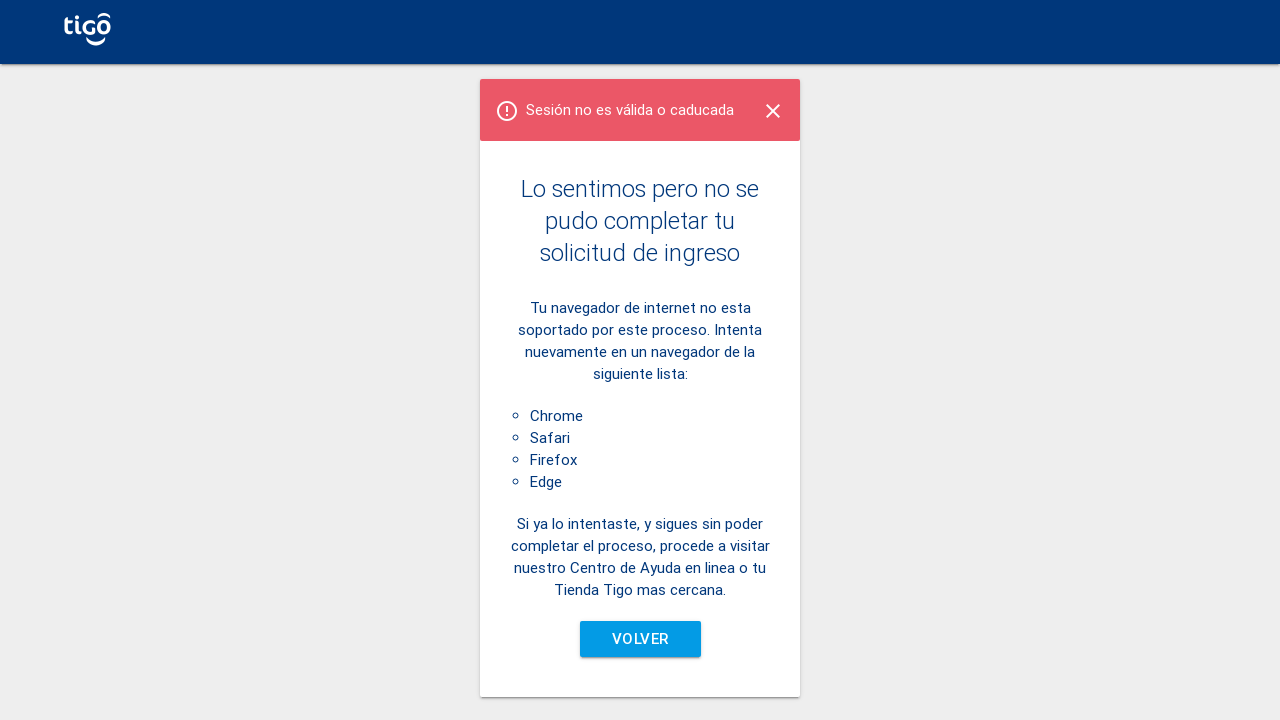

--- FILE ---
content_type: text/html; charset=utf-8
request_url: https://id.tigo.com/openid/login/?sidsalt=9f363994&ref=oauth.authorize
body_size: 2862
content:
<!DOCTYPE html>
<html lang="es">

<head>
  <meta charset="utf-8" />
  <meta http-equiv="X-UA-Compatible" content="IE=edge" />
  <meta content="x-page-id" name="login_invalid_session" />
  <meta name="viewport"
    content="width=device-width, initial-scale=1, minimum-scale=1.0, maximum-scale=1.0, user-scalable=no" />
  <title>
TigoID - 
    login_invalid_session
  </title>
  <meta content="width=device-width, initial-scale=1" name="viewport">
  <meta property="og:url" content="https://id.tigo.com/openid/login" />
  <meta property="og:type" content="website" />
  <meta property="fb:app_id" content="505327859570223" />
  <meta property="og:image" content="https://tigoid-cdn.tigocloud.net/v2/r05/page/skin/default/images/ogimage.png" />
  <meta property="og:title" content="Tigo ID" />
  <meta property="og:description" content="Tigo ID User Identity solution for Tigo Apps." />
  <meta property="og:image:width" content="3800" />
  <meta property="og:image:height" content="3200" />

  <!-- Google Analytics -->
  <script>
    (function (i, s, o, g, r, a, m) {
      i['GoogleAnalyticsObject'] = r;
      i[r] = i[r] || function () {
        (i[r].q = i[r].q || []).push(arguments)
      },
        i[r].l = 1 * new Date();
      a = s.createElement(o),
        m = s.getElementsByTagName(o)[0];
      a.async = 1;
      a.src = g;
      m
        .parentNode
        .insertBefore(a, m)
    })(window, document, 'script', 'https://www.google-analytics.com/analytics.js', 'ga');

    ga('create', 'UA-27828589-53', {'clientId': '92b8cc51-db0e-4f77-842f-5bb73074ecd9'});

    ga('send', 'pageview', location.pathname);
    ga('set', 'appName', 'tigoid');
  </script>
  <!-- End Google Analytics -->


  <!-- Google Analytics: Send screen name -->
  <script>
    ga('send', 'screenview', {screenName: 'Invalid Session'});
  </script>
  <!-- End -->

  <link rel="icon" type="image/png" href="https://tigoid-cdn.tigocloud.net/v2/r05/page/skin/default/images/favicon.png">
  <link href="https://tigoid-cdn.tigocloud.net/v2/r05/page/shared/css/font-style.css?v=6" rel="stylesheet" />
  <link href="https://tigoid-cdn.tigocloud.net/v2/r05/page/shared/css/materialize.min.css?ver=1" rel="stylesheet" />
  <link href="https://tigoid-cdn.tigocloud.net/v2/r05/page/shared/css/materialize.ui.css" rel="stylesheet" />
  <link href="https://tigoid-cdn.tigocloud.net/v2/r05/page/skin/default/css/main.css" rel="stylesheet" />

  <!-- from below -->
  <script src="https://tigoid-cdn.tigocloud.net/v2/r05/page/shared/js/jquery-3.5.1.min.js"></script>
  <script src="https://tigoid-cdn.tigocloud.net/v2/r05/page/shared/js/jquery-migrate-3.3.2.min.js"></script>
  <script src="https://tigoid-cdn.tigocloud.net/v2/r05/page/shared/js/materialize.min.js"></script>
  <script src="https://tigoid-cdn.tigocloud.net/v2/r05/page/shared/js/mask/jquery.mask.min.js"></script>
  <script src="https://tigoid-cdn.tigocloud.net/v2/r05/page/shared/js/materialize.fields.js"></script>
  <script src="https://tigoid-cdn.tigocloud.net/v2/r05/page/shared/js/materialize.pages.js"></script>
  <script src="https://tigoid-cdn.tigocloud.net/v2/r05/page/shared/js/main.js?v=1"></script>
  <script src="https://tigoid-cdn.tigocloud.net/v2/r05/page/shared/js/navigation.js?v=1.0.1"></script>
  <script src="https://tigoid-cdn.tigocloud.net/v2/r05/page/shared/js/client.min.js?v=1.0.1"></script>
  <!-- end from below -->
  <!--<style id="antiClickjack">body{display:none !important;}</style>-->
  <style>
    span.path1,
    span.path2 {
      float: left;
    }
  </style>
  <style>
    @media screen and (min-width: 300px) and (max-width: 768px) {

      html,
      body {
        height: 100%;
      }

      .main.card {
        padding-bottom: 3rem;
      }

      #id_country_selector {
        top: 0px !important;
        z-index: 9999;
      }
    }

    @media screen and (min-width: 769px) {
      #id_country_selector {
        top: 0px !important;
        z-index: 9999;
      }
    }
  </style>
</head>

<body class="grey lighten-3">
  <nav class="main-navbar">
    <div class="nav-wrapper brand-blue">
      <div class="brand-logo">
        <img src="https://tigoid-cdn.tigocloud.net/v2/r05/page/skin/default/images/logo.png?v=1" class="logo" alt="Tigo ID | Logo" />
      </div>
      <ul class="left">
        <a id="id_back_arrow" style="display: none;" href="javascript:history.back();">
          <i class="material-icons light-blue-text">&#xE5C4;</i>
        </a>
      </ul>
    </div>
  </nav>


  <div class="progress">
    <div class="indeterminate"></div>
  </div>


  <div class="main card login_invalid_session">
      <div id="messages" class="errorMsg message card ">
          <div class="card-content valign-wrapper">
              <div class="row">
                  <div class="col s2">
                      <i class="material-icons md-36">&#xE001;</i>
                  </div>
                  <div class="col s8">
                      Sesión no es válida o caducada
                  </div>
                  <div class="col s2">
                      <a href="#" id="hideMessage">
                          <i class="material-icons">&#xE5CD;</i>
                      </a>
                  </div>
              </div>
          </div>
      </div>
    <div class="card-content">
      <div class="header-wrapper">
          <h5 class="card-title center-align">Lo sentimos pero no se pudo completar tu solicitud de ingreso</h5>
      </div>
      <div class="row">
        <p class="center-align">Tu navegador de internet no esta soportado por este proceso. Intenta nuevamente en un navegador de la siguiente lista:</p>
      </div>
      <div class="row">
        <ul style="padding-left: 30px; margin: 0">
          <li style="list-style-type: circle;">Chrome</li>
          <li style="list-style-type: circle;">Safari</li>
          <li style="list-style-type: circle;">Firefox</li>
          <li style="list-style-type: circle;">Edge</li>
        </ul>
      </div>
      <div class="row">
        <p class="center-align">Si ya lo intentaste, y sigues sin poder completar el proceso, procede a visitar nuestro Centro de Ayuda en linea o tu Tienda Tigo mas cercana.</p>
      </div>
      <div class="row">
        <p class="center-align">
          <a href="https://id.tigo.com/openid/cancel" class="btn waves-effect waves-light light-blue darken-1 white-text btn-footer focusGroup-item" id="lnk-cancel" tabindex="1">Volver</a>
        </p>
      </div>
    </div>
  </div>

  <script type="text/javascript">
    $(function () {
      App.pageId = "login_invalid_session";
      App.init({});

      // specific for phone_add
      $('#id_country_button').on('click', function () {
        $(this)
          .siblings(".prefix")
          .addClass("active");
      });
      // get icon from className
      function getIcon(classNames) {
        var icon = "";
        $.each(classNames, function (i, className) {
          // class refered to icons
          if (className.indexOf("icon") != -1) {
            // index start in the "second" position of "-"
            var startSub = className.indexOf("-", 5);
            // extract based on index
            icon = className.substr(0, startSub);
          }
        });
        return icon;
      }
      if (App.pageId !== 'phone_smsotp') {
        // ICON ACTIVATOR
        var inputField = $('.input-field');
        // detect click on input-field
        inputField.on("click", function () {
          var hisChildren = $(this).children('span.prefix');
          // the child of inputField that has .active set the cyan icons
          if (hisChildren.hasClass("active")) {
            try {
              var classNames = $(this)
                .children('span')
                .attr("class")
                .toString()
                .split(' ');
              var icon = getIcon(classNames);
              // toggle class
              hisChildren.removeClass(icon + "-indigo");
              hisChildren.addClass(icon + "-cyan");
            } catch (e) {
              console.log(e);
            }
          }
        });
        // detect focusout
        inputField.on("focusout", function () {
          try {
            var hisChildren = $(this).children('span.prefix');
            var classNames = $(this)
              .children('span')
              .attr("class")
              .toString()
              .split(' ');
            var icon = getIcon(classNames);
            // toggle class
            if (icon.length > 0) {
              hisChildren.removeClass(icon + "-cyan");
              hisChildren.addClass(icon + "-indigo");
            }
          } catch (e) {
            console.log(e);
          }
        });
      }

      showBackArrow();
    });

    function showBackArrow() {
      if (document.referrer != "") {
        $('#id_back_arrow').show();
      }
    }

    $('#id_back_arrow').on('click', function () {
      if (document.referrer == "") {
        window.close()
      } else {
        history.back()
      }
    })
  </script>

  <script type="text/javascript">
    $("#hideMessage").on("click", function (e) {
      $("#messages").hide();
    });
  </script>

</body>

</html>


--- FILE ---
content_type: text/css
request_url: https://tigoid-cdn.tigocloud.net/v2/r05/page/shared/css/font-style.css?v=6
body_size: 71032
content:
@font-face {
  font-family: 'Material Icons';
  font-style: normal;
  font-weight: 400;
  src: url('../fonts/MaterialIcons-Regular.eot'); /* For IE6-8 */
  src: local('Material Icons'),
       local('MaterialIcons-Regular'),
       url('../fonts/MaterialIcons-Regular.woff2') format('woff2'),
       url('../fonts/MaterialIcons-Regular.woff') format('woff'),
       url('../fonts/MaterialIcons-Regular.ttf') format('truetype');
}

.material-icons {
  font-family: 'Material Icons';
  font-weight: normal;
  font-style: normal;
  font-size: 24px;  /* Preferred icon size */
  display: inline-block;
  line-height: 1;
  text-transform: none;
  letter-spacing: normal;
  word-wrap: normal;
  white-space: nowrap;
  direction: ltr;

  /* Support for all WebKit browsers. */
  -webkit-font-smoothing: antialiased;
  /* Support for Safari and Chrome. */
  text-rendering: optimizeLegibility;

  /* Support for Firefox. */
  -moz-osx-font-smoothing: grayscale;

  /* Support for IE. */
  font-feature-settings: 'liga';
}

@font-face {
  font-family: 'tigouneico';
  src:  url('../fonts/tigouneico.eot?lme79l');
  src:  url('../fonts/tigouneico.eot?lme79l#iefix') format('embedded-opentype'),
    url('../fonts/tigouneico.ttf?lme79l') format('truetype'),
    url('../fonts/tigouneico.woff?lme79l') format('woff'),
    url('../fonts/tigouneico.svg?lme79l#tigouneico') format('svg');
  font-weight: normal;
  font-style: normal;
}

[class^="icon-"], [class*=" icon-"] {
  /* use !important to prevent issues with browser extensions that change fonts */
  font-family: 'tigouneico' !important;
  speak: none;
  font-style: normal;
  font-weight: normal;
  font-variant: normal;
  text-transform: none;
  line-height: 1;

  /* Better Font Rendering =========== */
  -webkit-font-smoothing: antialiased;
  -moz-osx-font-smoothing: grayscale;
}

.icon-activationsim .path1:before {
  content: "\e900";
  color: rgb(112, 118, 130);
}
.icon-activationsim .path2:before {
  content: "\e901";
  margin-left: -1em;
  color: rgb(112, 118, 130);
}
.icon-addcard .path1:before {
  content: "\e902";
  color: rgb(112, 118, 130);
}
.icon-addcard .path2:before {
  content: "\e903";
  margin-left: -1em;
  color: rgb(112, 118, 130);
}
.icon-alert .path1:before {
  content: "\e904";
  color: rgb(112, 118, 130);
}
.icon-alert .path2:before {
  content: "\e905";
  margin-left: -1em;
  color: rgb(112, 118, 130);
}
.icon-analogtv .path1:before {
  content: "\e906";
  color: rgb(112, 118, 130);
}
.icon-analogtv .path2:before {
  content: "\e907";
  margin-left: -1em;
  color: rgb(112, 118, 130);
}
.icon-apps .path1:before {
  content: "\e908";
  color: rgb(112, 118, 130);
}
.icon-apps .path2:before {
  content: "\e909";
  margin-left: -1em;
  color: rgb(112, 118, 130);
}
.icon-backup .path1:before {
  content: "\e90a";
  color: rgb(112, 118, 130);
}
.icon-backup .path2:before {
  content: "\e90b";
  margin-left: -1em;
  color: rgb(112, 118, 130);
}
.icon-balance .path1:before {
  content: "\e90c";
  color: rgb(112, 118, 130);
}
.icon-balance .path2:before {
  content: "\e90d";
  margin-left: -1em;
  color: rgb(112, 118, 130);
}
.icon-barcode .path1:before {
  content: "\e90e";
  color: rgb(112, 118, 130);
}
.icon-barcode .path2:before {
  content: "\e90f";
  margin-left: -1em;
  color: rgb(112, 118, 130);
}
.icon-benefits .path1:before {
  content: "\e910";
  color: rgb(112, 118, 130);
}
.icon-benefits .path2:before {
  content: "\e911";
  margin-left: -1em;
  color: rgb(112, 118, 130);
}
.icon-bigtheft .path1:before {
  content: "\e912";
  color: rgb(112, 118, 130);
}
.icon-bigtheft .path2:before {
  content: "\e913";
  margin-left: -1em;
  color: rgb(112, 118, 130);
}
.icon-bill .path1:before {
  content: "\e914";
  color: rgb(112, 118, 130);
}
.icon-bill .path2:before {
  content: "\e915";
  margin-left: -1em;
  color: rgb(112, 118, 130);
}
.icon-bill .path3:before {
  content: "\e916";
  margin-left: -1em;
  color: rgb(112, 118, 130);
}
.icon-bin .path1:before {
  content: "\e917";
  color: rgb(112, 118, 130);
}
.icon-bin .path2:before {
  content: "\e918";
  margin-left: -1em;
  color: rgb(112, 118, 130);
}
.icon-blockedsim .path1:before {
  content: "\e919";
  color: rgb(112, 118, 130);
}
.icon-blockedsim .path2:before {
  content: "\e91a";
  margin-left: -1em;
  color: rgb(112, 118, 130);
}
.icon-broadband .path1:before {
  content: "\e91b";
  color: rgb(112, 118, 130);
}
.icon-broadband .path2:before {
  content: "\e91c";
  margin-left: -1em;
  color: rgb(112, 118, 130);
}
.icon-business .path1:before {
  content: "\e91d";
  color: rgb(112, 118, 130);
}
.icon-business .path2:before {
  content: "\e91e";
  margin-left: -1em;
  color: rgb(112, 118, 130);
}
.icon-businessuser .path1:before {
  content: "\e91f";
  color: rgb(112, 118, 130);
}
.icon-businessuser .path2:before {
  content: "\e920";
  margin-left: -1em;
  color: rgb(112, 118, 130);
}
.icon-calendar .path1:before {
  content: "\e921";
  color: rgb(112, 118, 130);
}
.icon-calendar .path2:before {
  content: "\e922";
  margin-left: -1em;
  color: rgb(112, 118, 130);
}
.icon-call:before {
  content: "\e923";
}
.icon-chart .path1:before {
  content: "\e924";
  color: rgb(112, 118, 130);
}
.icon-chart .path2:before {
  content: "\e925";
  margin-left: -1em;
  color: rgb(112, 118, 130);
}
.icon-chat .path1:before {
  content: "\e926";
  color: rgb(112, 118, 130);
}
.icon-chat .path2:before {
  content: "\e927";
  margin-left: -1em;
  color: rgb(112, 118, 130);
}
.icon-check .path1:before {
  content: "\e928";
  color: rgb(112, 118, 130);
}
.icon-check .path2:before {
  content: "\e929";
  margin-left: -1em;
  color: rgb(112, 118, 130);
}
.icon-checkflow .path1:before {
  content: "\e92a";
  color: rgb(112, 118, 130);
}
.icon-checkflow .path2:before {
  content: "\e92b";
  margin-left: -1em;
  color: rgb(112, 118, 130);
}
.icon-claims .path1:before {
  content: "\e92c";
  color: rgb(112, 118, 130);
}
.icon-claims .path2:before {
  content: "\e92d";
  margin-left: -1em;
  color: rgb(112, 118, 130);
}
.icon-cloud-wifi .path1:before {
  content: "\e930";
  color: rgb(112, 118, 130);
}
.icon-cloud-wifi .path2:before {
  content: "\e931";
  margin-left: -1em;
  color: rgb(112, 118, 130);
}
.icon-cloudsaas .path1:before {
  content: "\e92e";
  color: rgb(112, 118, 130);
}
.icon-cloudsaas .path2:before {
  content: "\e92f";
  margin-left: -1em;
  color: rgb(112, 118, 130);
}
.icon-code:before {
  content: "\e932";
}
.icon-conectivity:before {
  content: "\e933";
}
.icon-configuration .path1:before {
  content: "\e934";
  color: rgb(112, 118, 130);
}
.icon-configuration .path2:before {
  content: "\e935";
  margin-left: -1em;
  color: rgb(112, 118, 130);
}
.icon-contracts .path1:before {
  content: "\e936";
  color: rgb(112, 118, 130);
}
.icon-contracts .path2:before {
  content: "\e937";
  margin-left: -1em;
  color: rgb(112, 118, 130);
}
.icon-country .path1:before {
  content: "\e938";
  color: rgb(112, 118, 130);
}
.icon-country .path2:before {
  content: "\e939";
  margin-left: -1em;
  color: rgb(112, 118, 130);
}
.icon-coveragemap .path1:before {
  content: "\e93a";
  color: rgb(112, 118, 130);
}
.icon-coveragemap .path2:before {
  content: "\e93b";
  margin-left: -1em;
  color: rgb(112, 118, 130);
}
.icon-creditcard .path1:before {
  content: "\e93c";
  color: rgb(112, 118, 130);
}
.icon-creditcard .path2:before {
  content: "\e93d";
  margin-left: -1em;
  color: rgb(112, 118, 130);
}
.icon-damage .path1:before {
  content: "\e93e";
  color: rgb(112, 118, 130);
}
.icon-damage .path2:before {
  content: "\e93f";
  margin-left: -1em;
  color: rgb(112, 118, 130);
}
.icon-deco .path1:before {
  content: "\e940";
  color: rgb(112, 118, 130);
}
.icon-deco .path2:before {
  content: "\e941";
  margin-left: -1em;
  color: rgb(112, 118, 130);
}
.icon-diagnosis .path1:before {
  content: "\e942";
  color: rgb(112, 118, 130);
}
.icon-diagnosis .path2:before {
  content: "\e943";
  margin-left: -1em;
  color: rgb(112, 118, 130);
}
.icon-documents .path1:before {
  content: "\e944";
  color: rgb(112, 118, 130);
}
.icon-documents .path2:before {
  content: "\e945";
  margin-left: -1em;
  color: rgb(112, 118, 130);
}
.icon-download .path1:before {
  content: "\e946";
  color: rgb(112, 118, 130);
}
.icon-download .path2:before {
  content: "\e947";
  margin-left: -1em;
  color: rgb(112, 118, 130);
}
.icon-extrabalance .path1:before {
  content: "\e948";
  color: rgb(112, 118, 130);
}
.icon-extrabalance .path2:before {
  content: "\e949";
  margin-left: -1em;
  color: rgb(112, 118, 130);
}
.icon-facebook .path1:before {
  content: "\e94a";
  color: rgb(112, 118, 130);
}
.icon-facebook .path2:before {
  content: "\e94b";
  margin-left: -1em;
  color: rgb(112, 118, 130);
}
.icon-favorites .path1:before {
  content: "\e94c";
  color: rgb(112, 118, 130);
}
.icon-favorites .path2:before {
  content: "\e94d";
  margin-left: -1em;
  color: rgb(112, 118, 130);
}
.icon-filters .path1:before {
  content: "\e94e";
  color: rgb(112, 118, 130);
}
.icon-filters .path2:before {
  content: "\e94f";
  margin-left: -1em;
  color: rgb(112, 118, 130);
}
.icon-gplus .path1:before {
  content: "\e950";
  color: rgb(112, 118, 130);
}
.icon-gplus .path2:before {
  content: "\e951";
  margin-left: -1em;
  color: rgb(112, 118, 130);
}
.icon-guidechannels .path1:before {
  content: "\e952";
  color: rgb(112, 118, 130);
}
.icon-guidechannels .path2:before {
  content: "\e953";
  margin-left: -1em;
  color: rgb(112, 118, 130);
}
.icon-hdtv .path1:before {
  content: "\e954";
  color: rgb(112, 118, 130);
}
.icon-hdtv .path2:before {
  content: "\e955";
  margin-left: -1em;
  color: rgb(112, 118, 130);
}
.icon-help .path1:before {
  content: "\e956";
  color: rgb(112, 118, 130);
}
.icon-help .path2:before {
  content: "\e957";
  margin-left: -1em;
  color: rgb(112, 118, 130);
}
.icon-history .path1:before {
  content: "\e958";
  color: rgb(112, 118, 130);
}
.icon-history .path2:before {
  content: "\e959";
  margin-left: -1em;
  color: rgb(112, 118, 130);
}
.icon-home .path1:before {
  content: "\e95a";
  color: rgb(112, 118, 130);
}
.icon-home .path2:before {
  content: "\e95b";
  margin-left: -1em;
  color: rgb(112, 118, 130);
}
.icon-hosting .path1:before {
  content: "\e95c";
  color: rgb(112, 118, 130);
}
.icon-hosting .path2:before {
  content: "\e95d";
  margin-left: -1em;
  color: rgb(112, 118, 130);
}
.icon-id .path1:before {
  content: "\e95e";
  color: rgb(112, 118, 130);
}
.icon-id .path2:before {
  content: "\e95f";
  margin-left: -1em;
  color: rgb(112, 118, 130);
}
.icon-info .path1:before {
  content: "\e960";
  color: rgb(112, 118, 130);
}
.icon-info .path2:before {
  content: "\e961";
  margin-left: -1em;
  color: rgb(112, 118, 130);
}
.icon-info-conf .path1:before {
  content: "\e962";
  color: rgb(112, 118, 130);
}
.icon-info-conf .path2:before {
  content: "\e963";
  margin-left: -1em;
  color: rgb(112, 118, 130);
}
.icon-interactive .path1:before {
  content: "\e964";
  color: rgb(112, 118, 130);
}
.icon-interactive .path2:before {
  content: "\e965";
  margin-left: -1em;
  color: rgb(112, 118, 130);
}
.icon-internet .path1:before {
  content: "\e966";
  color: rgb(112, 118, 130);
}
.icon-internet .path2:before {
  content: "\e967";
  margin-left: -1em;
  color: rgb(112, 118, 130);
}
.icon-key .path1:before {
  content: "\e968";
  color: rgb(112, 118, 130);
}
.icon-key .path2:before {
  content: "\e969";
  margin-left: -1em;
  color: rgb(112, 118, 130);
}
.icon-linecenter:before {
  content: "\e96a";
}
.icon-list .path1:before {
  content: "\e96b";
  color: rgb(112, 118, 130);
}
.icon-list .path2:before {
  content: "\e96c";
  margin-left: -1em;
  color: rgb(112, 118, 130);
}
.icon-loading .path1:before {
  content: "\e96d";
  color: rgb(112, 118, 130);
}
.icon-loading .path2:before {
  content: "\e96e";
  margin-left: -1em;
  color: rgb(112, 118, 130);
}
.icon-locked .path1:before {
  content: "\e96f";
  color: rgb(112, 118, 130);
}
.icon-locked .path2:before {
  content: "\e970";
  margin-left: -1em;
  color: rgb(112, 118, 130);
}
.icon-login .path1:before {
  content: "\e971";
  color: rgb(112, 118, 130);
}
.icon-login .path2:before {
  content: "\e972";
  margin-left: -1em;
  color: rgb(112, 118, 130);
}
.icon-logout .path1:before {
  content: "\e973";
  color: rgb(112, 118, 130);
}
.icon-logout .path2:before {
  content: "\e974";
  margin-left: -1em;
  color: rgb(112, 118, 130);
}
.icon-mail .path1:before {
  content: "\e975";
  color: rgb(112, 118, 130);
}
.icon-mail .path2:before {
  content: "\e976";
  margin-left: -1em;
  color: rgb(112, 118, 130);
}
.icon-mailing .path1:before {
  content: "\e977";
  color: rgb(112, 118, 130);
}
.icon-mailing .path2:before {
  content: "\e978";
  margin-left: -1em;
  color: rgb(112, 118, 130);
}
.icon-measurer .path1:before {
  content: "\e979";
  color: rgb(112, 118, 130);
}
.icon-measurer .path2:before {
  content: "\e97a";
  margin-left: -1em;
  color: rgb(112, 118, 130);
}
.icon-mobilephone .path1:before {
  content: "\e97b";
  color: rgb(112, 118, 130);
}
.icon-mobilephone .path2:before {
  content: "\e97c";
  margin-left: -1em;
  color: rgb(112, 118, 130);
}
.icon-mobility .path1:before {
  content: "\e97d";
  color: rgb(112, 118, 130);
}
.icon-mobility .path2:before {
  content: "\e97e";
  margin-left: -1em;
  color: rgb(112, 118, 130);
}
.icon-modem .path1:before {
  content: "\e97f";
  color: rgb(112, 118, 130);
}
.icon-modem .path2:before {
  content: "\e980";
  margin-left: -1em;
  color: rgb(112, 118, 130);
}
.icon-movies .path1:before {
  content: "\e981";
  color: rgb(112, 118, 130);
}
.icon-movies .path2:before {
  content: "\e982";
  margin-left: -1em;
  color: rgb(112, 118, 130);
}
.icon-new .path1:before {
  content: "\e983";
  color: rgb(112, 118, 130);
}
.icon-new .path2:before {
  content: "\e984";
  margin-left: -1em;
  color: rgb(112, 118, 130);
}
.icon-news .path1:before {
  content: "\e985";
  color: rgb(112, 118, 130);
}
.icon-news .path2:before {
  content: "\e986";
  margin-left: -1em;
  color: rgb(112, 118, 130);
}
.icon-nointernet:before {
  content: "\e987";
}
.icon-notifications .path1:before {
  content: "\e988";
  color: rgb(112, 118, 130);
}
.icon-notifications .path2:before {
  content: "\e989";
  margin-left: -1em;
  color: rgb(112, 118, 130);
}
.icon-package .path1:before {
  content: "\e98a";
  color: rgb(112, 118, 130);
}
.icon-package .path2:before {
  content: "\e98b";
  margin-left: -1em;
  color: rgb(112, 118, 130);
}
.icon-password .path1:before {
  content: "\e98c";
  color: rgb(112, 118, 130);
}
.icon-password .path2:before {
  content: "\e98d";
  margin-left: -1em;
  color: rgb(112, 118, 130);
}
.icon-paymentreference .path1:before {
  content: "\e98e";
  color: rgb(112, 118, 130);
}
.icon-paymentreference .path2:before {
  content: "\e98f";
  margin-left: -1em;
  color: rgb(112, 118, 130);
}
.icon-pdf .path1:before {
  content: "\e993";
  color: rgb(112, 118, 130);
}
.icon-pdf .path2:before {
  content: "\e994";
  margin-left: -1em;
  color: rgb(112, 118, 130);
}
.icon-portability .path1:before {
  content: "\e995";
  color: rgb(112, 118, 130);
}
.icon-portability .path2:before {
  content: "\e996";
  margin-left: -1em;
  color: rgb(112, 118, 130);
}
.icon-premium .path1:before {
  content: "\e997";
  color: rgb(112, 118, 130);
}
.icon-premium .path2:before {
  content: "\e998";
  margin-left: -1em;
  color: rgb(112, 118, 130);
}
.icon-pricelist .path1:before {
  content: "\e999";
  color: rgb(112, 118, 130);
}
.icon-pricelist .path2:before {
  content: "\e99a";
  margin-left: -1em;
  color: rgb(112, 118, 130);
}
.icon-programmer .path1:before {
  content: "\e99b";
  color: rgb(112, 118, 130);
}
.icon-programmer .path2:before {
  content: "\e99c";
  margin-left: -1em;
  color: rgb(112, 118, 130);
}
.icon-receipt .path1:before {
  content: "\eaf1";
  color: rgb(112, 118, 130);
}
.icon-receipt .path2:before {
  content: "\eaf2";
  margin-left: -1em;
  color: rgb(112, 118, 130);
}
.icon-recharge .path1:before {
  content: "\e99d";
  color: rgb(112, 118, 130);
}
.icon-recharge .path2:before {
  content: "\e99e";
  margin-left: -1em;
  color: rgb(112, 118, 130);
}
.icon-register .path1:before {
  content: "\e99f";
  color: rgb(112, 118, 130);
}
.icon-register .path2:before {
  content: "\e9a0";
  margin-left: -1em;
  color: rgb(112, 118, 130);
}
.icon-remote .path1:before {
  content: "\e9a1";
  color: rgb(112, 118, 130);
}
.icon-remote .path2:before {
  content: "\e9a2";
  margin-left: -1em;
  color: rgb(112, 118, 130);
}
.icon-reports .path1:before {
  content: "\e9a3";
  color: rgb(112, 118, 130);
}
.icon-reports .path2:before {
  content: "\e9a4";
  margin-left: -1em;
  color: rgb(112, 118, 130);
}
.icon-request .path1:before {
  content: "\e9a5";
  color: rgb(112, 118, 130);
}
.icon-request .path2:before {
  content: "\e9a6";
  margin-left: -1em;
  color: rgb(112, 118, 130);
}
.icon-roaming .path1:before {
  content: "\e9a7";
  color: rgb(112, 118, 130);
}
.icon-roaming .path2:before {
  content: "\e9a8";
  margin-left: -1em;
  color: rgb(112, 118, 130);
}
.icon-savetoschool .path1:before {
  content: "\e9a9";
  color: rgb(112, 118, 130);
}
.icon-savetoschool .path2:before {
  content: "\e9aa";
  margin-left: -1em;
  color: rgb(112, 118, 130);
}
.icon-search:before {
  content: "\e9ab";
}
.icon-securemobile .path1:before {
  content: "\e9ac";
  color: rgb(112, 118, 130);
}
.icon-securemobile .path2:before {
  content: "\e9ad";
  margin-left: -1em;
  color: rgb(112, 118, 130);
}
.icon-services .path1:before {
  content: "\e9ae";
  color: rgb(112, 118, 130);
}
.icon-services .path2:before {
  content: "\e9af";
  margin-left: -1em;
  color: rgb(112, 118, 130);
}
.icon-sharebalance .path1:before {
  content: "\e9b0";
  color: rgb(112, 118, 130);
}
.icon-sharebalance .path2:before {
  content: "\e9b1";
  margin-left: -1em;
  color: rgb(112, 118, 130);
}
.icon-shopping .path1:before {
  content: "\e9b2";
  color: rgb(112, 118, 130);
}
.icon-shopping .path2:before {
  content: "\e9b3";
  margin-left: -1em;
  color: rgb(112, 118, 130);
}
.icon-show .path1:before {
  content: "\e9b4";
  color: rgb(112, 118, 130);
}
.icon-show .path2:before {
  content: "\e9b5";
  margin-left: -1em;
  color: rgb(112, 118, 130);
}
.icon-sic .path1:before {
  content: "\e9b6";
  color: rgb(112, 118, 130);
}
.icon-sic .path2:before {
  content: "\e9b7";
  margin-left: -1em;
  color: rgb(112, 118, 130);
}
.icon-simplicity .path1:before {
  content: "\e9b8";
  color: rgb(112, 118, 130);
}
.icon-simplicity .path2:before {
  content: "\e9b9";
  margin-left: -1em;
  color: rgb(112, 118, 130);
}
.icon-simulatorcoverage .path1:before {
  content: "\e9ba";
  color: rgb(112, 118, 130);
}
.icon-simulatorcoverage .path2:before {
  content: "\e9bb";
  margin-left: -1em;
  color: rgb(112, 118, 130);
}
.icon-sms .path1:before {
  content: "\e9bc";
  color: rgb(112, 118, 130);
}
.icon-sms .path2:before {
  content: "\e9bd";
  margin-left: -1em;
  color: rgb(112, 118, 130);
}
.icon-soscall .path1:before {
  content: "\e9be";
  color: rgb(112, 118, 130);
}
.icon-soscall .path2:before {
  content: "\e9bf";
  margin-left: -1em;
  color: rgb(112, 118, 130);
}
.icon-specialservices .path1:before {
  content: "\e9c0";
  color: rgb(112, 118, 130);
}
.icon-specialservices .path2:before {
  content: "\e9c1";
  margin-left: -1em;
  color: rgb(112, 118, 130);
}
.icon-statementaccount .path1:before {
  content: "\e9c2";
  color: rgb(112, 118, 130);
}
.icon-statementaccount .path2:before {
  content: "\e9c3";
  margin-left: -1em;
  color: rgb(112, 118, 130);
}
.icon-statistics .path1:before {
  content: "\e9c4";
  color: rgb(112, 118, 130);
}
.icon-statistics .path2:before {
  content: "\e9c5";
  margin-left: -1em;
  color: rgb(112, 118, 130);
}
.icon-store .path1:before {
  content: "\e9c6";
  color: rgb(112, 118, 130);
}
.icon-store .path2:before {
  content: "\e9c7";
  margin-left: -1em;
  color: rgb(112, 118, 130);
}
.icon-technicsupport .path1:before {
  content: "\e9c8";
  color: rgb(112, 118, 130);
}
.icon-technicsupport .path2:before {
  content: "\e9c9";
  margin-left: -1em;
  color: rgb(112, 118, 130);
}
.icon-theft .path1:before {
  content: "\e9ca";
  color: rgb(112, 118, 130);
}
.icon-theft .path2:before {
  content: "\e9cb";
  margin-left: -1em;
  color: rgb(112, 118, 130);
}
.icon-three-call .path1:before {
  content: "\e9cc";
  color: rgb(112, 118, 130);
}
.icon-three-call .path2:before {
  content: "\e9cd";
  margin-left: -1em;
  color: rgb(112, 118, 130);
}
.icon-tigoaccount .path1:before {
  content: "\e9ce";
  color: rgb(112, 118, 130);
}
.icon-tigoaccount .path2:before {
  content: "\e9cf";
  margin-left: -1em;
  color: rgb(112, 118, 130);
}
.icon-tigolendsyou .path1:before {
  content: "\e9d0";
  color: rgb(112, 118, 130);
}
.icon-tigolendsyou .path2:before {
  content: "\e9d1";
  margin-left: -1em;
  color: rgb(112, 118, 130);
}
.icon-tigonline .path1:before {
  content: "\e9d2";
  color: rgb(112, 118, 130);
}
.icon-tigonline .path2:before {
  content: "\e9d3";
  margin-left: -1em;
  color: rgb(112, 118, 130);
}
.icon-time .path1:before {
  content: "\e9d4";
  color: rgb(112, 118, 130);
}
.icon-time .path2:before {
  content: "\e9d5";
  margin-left: -1em;
  color: rgb(112, 118, 130);
}
.icon-transfercall .path1:before {
  content: "\e9d6";
  color: rgb(112, 118, 130);
}
.icon-transfercall .path2:before {
  content: "\e9d7";
  margin-left: -1em;
  color: rgb(112, 118, 130);
}
.icon-tv .path1:before {
  content: "\e9d8";
  color: rgb(112, 118, 130);
}
.icon-tv .path2:before {
  content: "\e9d9";
  margin-left: -1em;
  color: rgb(112, 118, 130);
}
.icon-twitter .path1:before {
  content: "\e9da";
  color: rgb(112, 118, 130);
}
.icon-twitter .path2:before {
  content: "\e9db";
  margin-left: -1em;
  color: rgb(112, 118, 130);
}
.icon-unlocked .path1:before {
  content: "\e9dc";
  color: rgb(112, 118, 130);
}
.icon-unlocked .path2:before {
  content: "\e9dd";
  margin-left: -1em;
  color: rgb(112, 118, 130);
}
.icon-updating:before {
  content: "\e9de";
}
.icon-upload .path1:before {
  content: "\e9df";
  color: rgb(112, 118, 130);
}
.icon-upload .path2:before {
  content: "\e9e0";
  margin-left: -1em;
  color: rgb(112, 118, 130);
}
.icon-use:before {
  content: "\e9e1";
}
.icon-user:before {
  content: "\e9e2";
}
.icon-userok .path1:before {
  content: "\e9e3";
  color: rgb(112, 118, 130);
}
.icon-userok .path2:before {
  content: "\e9e4";
  margin-left: -1em;
  color: rgb(112, 118, 130);
}
.icon-users:before {
  content: "\e9e5";
}
.icon-usersecurity .path1:before {
  content: "\e9e6";
  color: rgb(112, 118, 130);
}
.icon-usersecurity .path2:before {
  content: "\e9e7";
  margin-left: -1em;
  color: rgb(112, 118, 130);
}
.icon-userwifi .path1:before {
  content: "\e9e8";
  color: rgb(112, 118, 130);
}
.icon-userwifi .path2:before {
  content: "\e9e9";
  margin-left: -1em;
  color: rgb(112, 118, 130);
}
.icon-userx .path1:before {
  content: "\e9ea";
  color: rgb(112, 118, 130);
}
.icon-userx .path2:before {
  content: "\e9eb";
  margin-left: -1em;
  color: rgb(112, 118, 130);
}
.icon-voice-dara-rates .path1:before {
  content: "\e9ec";
  color: rgb(112, 118, 130);
}
.icon-voice-dara-rates .path2:before {
  content: "\e9ed";
  margin-left: -1em;
  color: rgb(112, 118, 130);
}
.icon-voiceplus .path1:before {
  content: "\e9ee";
  color: rgb(112, 118, 130);
}
.icon-voiceplus .path2:before {
  content: "\e9ef";
  margin-left: -1em;
  color: rgb(112, 118, 130);
}
.icon-waitingcall .path1:before {
  content: "\e9f0";
  color: rgb(112, 118, 130);
}
.icon-waitingcall .path2:before {
  content: "\e9f1";
  margin-left: -1em;
  color: rgb(112, 118, 130);
}
.icon-want .path1:before {
  content: "\e9f2";
  color: rgb(112, 118, 130);
}
.icon-want .path2:before {
  content: "\e9f3";
  margin-left: -1em;
  color: rgb(112, 118, 130);
}
.icon-wifipass .path1:before {
  content: "\e9f4";
  color: rgb(112, 118, 130);
}
.icon-wifipass .path2:before {
  content: "\e9f5";
  margin-left: -1em;
  color: rgb(112, 118, 130);
}
.icon-x .path1:before {
  content: "\e9f6";
  color: rgb(112, 118, 130);
}
.icon-x .path2:before {
  content: "\e9f7";
  margin-left: -1em;
  color: rgb(112, 118, 130);
}
.icon-xls .path1:before {
  content: "\e9f8";
  color: rgb(112, 118, 130);
}
.icon-xls .path2:before {
  content: "\e9f9";
  margin-left: -1em;
  color: rgb(112, 118, 130);
}
.icon-activationsim-indigo .path1:before {
  content: "\e9fa";
  color: rgb(0, 55, 123);
}
.icon-activationsim-indigo .path2:before {
  content: "\e9fb";
  margin-left: -1em;
  color: rgb(0, 55, 123);
}
.icon-addcard-indigo .path1:before {
  content: "\e9fc";
  color: rgb(0, 55, 123);
}
.icon-addcard-indigo .path2:before {
  content: "\e9fd";
  margin-left: -1em;
  color: rgb(0, 55, 123);
}
.icon-alert-indigo .path1:before {
  content: "\e9fe";
  color: rgb(0, 55, 123);
}
.icon-alert-indigo .path2:before {
  content: "\e9ff";
  margin-left: -1em;
  color: rgb(0, 55, 123);
}
.icon-analogtv-indigo .path1:before {
  content: "\ea00";
  color: rgb(0, 55, 123);
}
.icon-analogtv-indigo .path2:before {
  content: "\ea01";
  margin-left: -1em;
  color: rgb(0, 55, 123);
}
.icon-apps-indigo .path1:before {
  content: "\ea02";
  color: rgb(0, 55, 123);
}
.icon-apps-indigo .path2:before {
  content: "\ea03";
  margin-left: -1em;
  color: rgb(0, 55, 123);
}
.icon-backup-indigo .path1:before {
  content: "\ea04";
  color: rgb(0, 55, 123);
}
.icon-backup-indigo .path2:before {
  content: "\ea05";
  margin-left: -1em;
  color: rgb(0, 55, 123);
}
.icon-balance-indigo .path1:before {
  content: "\ea06";
  color: rgb(0, 55, 123);
}
.icon-balance-indigo .path2:before {
  content: "\ea07";
  margin-left: -1em;
  color: rgb(0, 55, 123);
}
.icon-barcode-indigo .path1:before {
  content: "\ea08";
  color: rgb(0, 55, 123);
}
.icon-barcode-indigo .path2:before {
  content: "\ea09";
  margin-left: -1em;
  color: rgb(0, 55, 123);
}
.icon-benefits-indigo .path1:before {
  content: "\ea0a";
  color: rgb(0, 55, 123);
}
.icon-benefits-indigo .path2:before {
  content: "\ea0b";
  margin-left: -1em;
  color: rgb(0, 55, 123);
}
.icon-bigtheft-indigo .path1:before {
  content: "\ea0c";
  color: rgb(0, 55, 123);
}
.icon-bigtheft-indigo .path2:before {
  content: "\ea0d";
  margin-left: -1em;
  color: rgb(0, 55, 123);
}
.icon-bill-indigo .path1:before {
  content: "\ea0e";
  color: rgb(0, 55, 123);
}
.icon-bill-indigo .path2:before {
  content: "\ea0f";
  margin-left: -1em;
  color: rgb(0, 55, 123);
}
.icon-bill-indigo .path3:before {
  content: "\ea10";
  margin-left: -1em;
  color: rgb(0, 55, 123);
}
.icon-bin-indigo .path1:before {
  content: "\ea11";
  color: rgb(0, 55, 123);
}
.icon-bin-indigo .path2:before {
  content: "\ea12";
  margin-left: -1em;
  color: rgb(0, 55, 123);
}
.icon-blockedsim-indigo .path1:before {
  content: "\ea13";
  color: rgb(0, 55, 123);
}
.icon-blockedsim-indigo .path2:before {
  content: "\ea14";
  margin-left: -1em;
  color: rgb(0, 55, 123);
}
.icon-broadband-indigo .path1:before {
  content: "\ea15";
  color: rgb(0, 55, 123);
}
.icon-broadband-indigo .path2:before {
  content: "\ea16";
  margin-left: -1em;
  color: rgb(0, 55, 123);
}
.icon-business-indigo .path1:before {
  content: "\ea17";
  color: rgb(0, 55, 123);
}
.icon-business-indigo .path2:before {
  content: "\ea18";
  margin-left: -1em;
  color: rgb(0, 55, 123);
}
.icon-businessuser-indigo .path1:before {
  content: "\ea19";
  color: rgb(0, 55, 123);
}
.icon-businessuser-indigo .path2:before {
  content: "\ea1a";
  margin-left: -1em;
  color: rgb(0, 55, 123);
}
.icon-calendar-indigo .path1:before {
  content: "\ea1b";
  color: rgb(0, 55, 123);
}
.icon-calendar-indigo .path2:before {
  content: "\ea1c";
  margin-left: -1em;
  color: rgb(0, 55, 123);
}
.icon-call-indigo:before {
  content: "\ea1d";
}
.icon-chart-indigo .path1:before {
  content: "\ea1e";
  color: rgb(0, 55, 123);
}
.icon-chart-indigo .path2:before {
  content: "\ea1f";
  margin-left: -1em;
  color: rgb(0, 55, 123);
}
.icon-chat-indigo .path1:before {
  content: "\ea20";
  color: rgb(0, 55, 123);
}
.icon-chat-indigo .path2:before {
  content: "\ea21";
  margin-left: -1em;
  color: rgb(0, 55, 123);
}
.icon-check-indigo .path1:before {
  content: "\ea22";
  color: rgb(0, 55, 123);
}
.icon-check-indigo .path2:before {
  content: "\ea23";
  margin-left: -1em;
  color: rgb(0, 55, 123);
}
.icon-checkflow-indigo .path1:before {
  content: "\ea24";
  color: rgb(0, 55, 123);
}
.icon-checkflow-indigo .path2:before {
  content: "\ea25";
  margin-left: -1em;
  color: rgb(0, 55, 123);
}
.icon-claims-indigo .path1:before {
  content: "\ea26";
  color: rgb(0, 55, 123);
}
.icon-claims-indigo .path2:before {
  content: "\ea27";
  margin-left: -1em;
  color: rgb(0, 55, 123);
}
.icon-cloud-wifi-indigo .path1:before {
  content: "\ea2a";
  color: rgb(0, 55, 123);
}
.icon-cloud-wifi-indigo .path2:before {
  content: "\ea2b";
  margin-left: -1em;
  color: rgb(0, 55, 123);
}
.icon-cloudsaas-indigo .path1:before {
  content: "\ea28";
  color: rgb(0, 55, 123);
}
.icon-cloudsaas-indigo .path2:before {
  content: "\ea29";
  margin-left: -1em;
  color: rgb(0, 55, 123);
}
.icon-code-indigo:before {
  content: "\ea2c";
}
.icon-conectivity-indigo:before {
  content: "\ea2d";
}
.icon-configuration-indigo .path1:before {
  content: "\ea2e";
  color: rgb(0, 55, 123);
}
.icon-configuration-indigo .path2:before {
  content: "\ea2f";
  margin-left: -1em;
  color: rgb(0, 55, 123);
}
.icon-contracts-indigo .path1:before {
  content: "\ea30";
  color: rgb(0, 55, 123);
}
.icon-contracts-indigo .path2:before {
  content: "\ea31";
  margin-left: -1em;
  color: rgb(0, 55, 123);
}
.icon-country-indigo .path1:before {
  content: "\ea32";
  color: rgb(0, 55, 123);
}
.icon-country-indigo .path2:before {
  content: "\ea33";
  margin-left: -1em;
  color: rgb(0, 55, 123);
}
.icon-coveragemap-indigo .path1:before {
  content: "\ea34";
  color: rgb(0, 55, 123);
}
.icon-coveragemap-indigo .path2:before {
  content: "\ea35";
  margin-left: -1em;
  color: rgb(0, 55, 123);
}
.icon-creditcard-indigo .path1:before {
  content: "\ea36";
  color: rgb(0, 55, 123);
}
.icon-creditcard-indigo .path2:before {
  content: "\ea37";
  margin-left: -1em;
  color: rgb(0, 55, 123);
}
.icon-damage-indigo .path1:before {
  content: "\ea38";
  color: rgb(0, 55, 123);
}
.icon-damage-indigo .path2:before {
  content: "\ea39";
  margin-left: -1em;
  color: rgb(0, 55, 123);
}
.icon-deco-indigo .path1:before {
  content: "\ea3a";
  color: rgb(0, 55, 123);
}
.icon-deco-indigo .path2:before {
  content: "\ea3b";
  margin-left: -1em;
  color: rgb(0, 55, 123);
}
.icon-diagnosis-indigo .path1:before {
  content: "\ea3c";
  color: rgb(0, 55, 123);
}
.icon-diagnosis-indigo .path2:before {
  content: "\ea3d";
  margin-left: -1em;
  color: rgb(0, 55, 123);
}
.icon-documents-indigo .path1:before {
  content: "\ea3e";
  color: rgb(0, 55, 123);
}
.icon-documents-indigo .path2:before {
  content: "\ea3f";
  margin-left: -1em;
  color: rgb(0, 55, 123);
}
.icon-download-indigo .path1:before {
  content: "\ea40";
  color: rgb(0, 55, 123);
}
.icon-download-indigo .path2:before {
  content: "\ea41";
  margin-left: -1em;
  color: rgb(0, 55, 123);
}
.icon-extrabalance-indigo .path1:before {
  content: "\ea42";
  color: rgb(0, 55, 123);
}
.icon-extrabalance-indigo .path2:before {
  content: "\ea43";
  margin-left: -1em;
  color: rgb(0, 55, 123);
}
.icon-facebook-indigo .path1:before {
  content: "\ea44";
  color: rgb(0, 55, 123);
}
.icon-facebook-indigo .path2:before {
  content: "\ea45";
  margin-left: -1em;
  color: rgb(0, 55, 123);
}
.icon-favorites-indigo .path1:before {
  content: "\ea46";
  color: rgb(0, 55, 123);
}
.icon-favorites-indigo .path2:before {
  content: "\ea47";
  margin-left: -1em;
  color: rgb(0, 55, 123);
}
.icon-filters-indigo .path1:before {
  content: "\ea48";
  color: rgb(0, 55, 123);
}
.icon-filters-indigo .path2:before {
  content: "\ea49";
  margin-left: -1em;
  color: rgb(0, 55, 123);
}
.icon-gplus-indigo .path1:before {
  content: "\ea4a";
  color: rgb(0, 55, 123);
}
.icon-gplus-indigo .path2:before {
  content: "\ea4b";
  margin-left: -1em;
  color: rgb(0, 55, 123);
}
.icon-guidechannels-indigo .path1:before {
  content: "\ea4c";
  color: rgb(0, 55, 123);
}
.icon-guidechannels-indigo .path2:before {
  content: "\ea4d";
  margin-left: -1em;
  color: rgb(0, 55, 123);
}
.icon-hdtv-indigo .path1:before {
  content: "\ea4e";
  color: rgb(0, 55, 123);
}
.icon-hdtv-indigo .path2:before {
  content: "\ea4f";
  margin-left: -1em;
  color: rgb(0, 55, 123);
}
.icon-help-indigo .path1:before {
  content: "\ea50";
  color: rgb(0, 55, 123);
}
.icon-help-indigo .path2:before {
  content: "\ea51";
  margin-left: -1em;
  color: rgb(0, 55, 123);
}
.icon-history-indigo .path1:before {
  content: "\ea52";
  color: rgb(0, 55, 123);
}
.icon-history-indigo .path2:before {
  content: "\ea53";
  margin-left: -1em;
  color: rgb(0, 55, 123);
}
.icon-home-indigo .path1:before {
  content: "\ea54";
  color: rgb(0, 55, 123);
}
.icon-home-indigo .path2:before {
  content: "\ea55";
  margin-left: -1em;
  color: rgb(0, 55, 123);
}
.icon-hosting-indigo .path1:before {
  content: "\ea56";
  color: rgb(0, 55, 123);
}
.icon-hosting-indigo .path2:before {
  content: "\ea57";
  margin-left: -1em;
  color: rgb(0, 55, 123);
}
.icon-id-indigo .path1:before {
  content: "\ea58";
  color: rgb(0, 55, 123);
}
.icon-id-indigo .path2:before {
  content: "\ea59";
  margin-left: -1em;
  color: rgb(0, 55, 123);
}
.icon-info-conf-indigo .path1:before {
  content: "\ea5c";
  color: rgb(0, 55, 123);
}
.icon-info-conf-indigo .path2:before {
  content: "\ea5d";
  margin-left: -1em;
  color: rgb(0, 55, 123);
}
.icon-info-indigo .path1:before {
  content: "\ea5a";
  color: rgb(0, 55, 123);
}
.icon-info-indigo .path2:before {
  content: "\ea5b";
  margin-left: -1em;
  color: rgb(0, 55, 123);
}
.icon-interactive-indigo .path1:before {
  content: "\ea5e";
  color: rgb(0, 55, 123);
}
.icon-interactive-indigo .path2:before {
  content: "\ea5f";
  margin-left: -1em;
  color: rgb(0, 55, 123);
}
.icon-internet-indigo .path1:before {
  content: "\ea60";
  color: rgb(0, 55, 123);
}
.icon-internet-indigo .path2:before {
  content: "\ea61";
  margin-left: -1em;
  color: rgb(0, 55, 123);
}
.icon-key-indigo .path1:before {
  content: "\ea62";
  color: rgb(0, 55, 123);
}
.icon-key-indigo .path2:before {
  content: "\ea63";
  margin-left: -1em;
  color: rgb(0, 55, 123);
}
.icon-linecenter-indigo:before {
  content: "\ea64";
}
.icon-list-indigo .path1:before {
  content: "\ea65";
  color: rgb(0, 55, 123);
}
.icon-list-indigo .path2:before {
  content: "\ea66";
  margin-left: -1em;
  color: rgb(0, 55, 123);
}
.icon-loading-indigo .path1:before {
  content: "\ea67";
  color: rgb(0, 55, 123);
}
.icon-loading-indigo .path2:before {
  content: "\ea68";
  margin-left: -1em;
  color: rgb(0, 55, 123);
}
.icon-locked-indigo .path1:before {
  content: "\ea69";
  color: rgb(0, 55, 123);
}
.icon-locked-indigo .path2:before {
  content: "\ea6a";
  margin-left: -1em;
  color: rgb(0, 55, 123);
}
.icon-login-indigo .path1:before {
  content: "\ea6b";
  color: rgb(0, 55, 123);
}
.icon-login-indigo .path2:before {
  content: "\ea6c";
  margin-left: -1em;
  color: rgb(0, 55, 123);
}
.icon-logout-indigo .path1:before {
  content: "\ea6d";
  color: rgb(0, 55, 123);
}
.icon-logout-indigo .path2:before {
  content: "\ea6e";
  margin-left: -1em;
  color: rgb(0, 55, 123);
}
.icon-mail-indigo .path1:before {
  content: "\ea6f";
  color: rgb(0, 55, 123);
}
.icon-mail-indigo .path2:before {
  content: "\ea70";
  margin-left: -1em;
  color: rgb(0, 55, 123);
}
.icon-mailing-indigo .path1:before {
  content: "\ea71";
  color: rgb(0, 55, 123);
}
.icon-mailing-indigo .path2:before {
  content: "\ea72";
  margin-left: -1em;
  color: rgb(0, 55, 123);
}
.icon-measurer-indigo .path1:before {
  content: "\ea73";
  color: rgb(0, 55, 123);
}
.icon-measurer-indigo .path2:before {
  content: "\ea74";
  margin-left: -1em;
  color: rgb(0, 55, 123);
}
.icon-mobilephone-indigo .path1:before {
  content: "\ea75";
  color: rgb(0, 55, 123);
}
.icon-mobilephone-indigo .path2:before {
  content: "\ea76";
  margin-left: -1em;
  color: rgb(0, 55, 123);
}
.icon-mobility-indigo .path1:before {
  content: "\ea77";
  color: rgb(0, 55, 123);
}
.icon-mobility-indigo .path2:before {
  content: "\ea78";
  margin-left: -1em;
  color: rgb(0, 55, 123);
}
.icon-modem-indigo .path1:before {
  content: "\ea79";
  color: rgb(0, 55, 123);
}
.icon-modem-indigo .path2:before {
  content: "\ea7a";
  margin-left: -1em;
  color: rgb(0, 55, 123);
}
.icon-movies-indigo .path1:before {
  content: "\ea7b";
  color: rgb(0, 55, 123);
}
.icon-movies-indigo .path2:before {
  content: "\ea7c";
  margin-left: -1em;
  color: rgb(0, 55, 123);
}
.icon-new-indigo .path1:before {
  content: "\ea7d";
  color: rgb(0, 55, 123);
}
.icon-new-indigo .path2:before {
  content: "\ea7e";
  margin-left: -1em;
  color: rgb(0, 55, 123);
}
.icon-news-indigo .path1:before {
  content: "\ea7f";
  color: rgb(0, 55, 123);
}
.icon-news-indigo .path2:before {
  content: "\ea80";
  margin-left: -1em;
  color: rgb(0, 55, 123);
}
.icon-nointernet-indigo:before {
  content: "\ea81";
}
.icon-notifications-indigo .path1:before {
  content: "\ea82";
  color: rgb(0, 55, 123);
}
.icon-notifications-indigo .path2:before {
  content: "\ea83";
  margin-left: -1em;
  color: rgb(0, 55, 123);
}
.icon-package-indigo .path1:before {
  content: "\ea84";
  color: rgb(0, 55, 123);
}
.icon-package-indigo .path2:before {
  content: "\ea85";
  margin-left: -1em;
  color: rgb(0, 55, 123);
}
.icon-password-indigo .path1:before {
  content: "\ea86";
  color: rgb(0, 55, 123);
}
.icon-password-indigo .path2:before {
  content: "\ea87";
  margin-left: -1em;
  color: rgb(0, 55, 123);
}
.icon-paymentreference-indigo .path1:before {
  content: "\ea88";
  color: rgb(0, 55, 123);
}
.icon-paymentreference-indigo .path2:before {
  content: "\ea89";
  margin-left: -1em;
  color: rgb(0, 55, 123);
}
.icon-pdf-indigo .path1:before {
  content: "\ea8a";
  color: rgb(0, 55, 123);
}
.icon-pdf-indigo .path2:before {
  content: "\ea8b";
  margin-left: -1em;
  color: rgb(0, 55, 123);
}
.icon-portability-indigo .path1:before {
  content: "\ea8c";
  color: rgb(0, 55, 123);
}
.icon-portability-indigo .path2:before {
  content: "\ea8d";
  margin-left: -1em;
  color: rgb(0, 55, 123);
}
.icon-premium-indigo .path1:before {
  content: "\ea8e";
  color: rgb(0, 55, 123);
}
.icon-premium-indigo .path2:before {
  content: "\ea8f";
  margin-left: -1em;
  color: rgb(0, 55, 123);
}
.icon-pricelist-indigo .path1:before {
  content: "\ea90";
  color: rgb(0, 55, 123);
}
.icon-pricelist-indigo .path2:before {
  content: "\ea91";
  margin-left: -1em;
  color: rgb(0, 55, 123);
}
.icon-programmer-indigo .path1:before {
  content: "\ea92";
  color: rgb(0, 55, 123);
}
.icon-programmer-indigo .path2:before {
  content: "\ea93";
  margin-left: -1em;
  color: rgb(0, 55, 123);
}
.icon-receipt-indigo .path1:before {
  content: "\eaf3";
  color: rgb(0, 55, 123);
}
.icon-receipt-indigo .path2:before {
  content: "\ebee";
  margin-left: -1em;
  color: rgb(0, 55, 123);
}
.icon-recharge-indigo .path1:before {
  content: "\ea94";
  color: rgb(0, 55, 123);
}
.icon-recharge-indigo .path2:before {
  content: "\ea95";
  margin-left: -1em;
  color: rgb(0, 55, 123);
}
.icon-register-indigo .path1:before {
  content: "\ea96";
  color: rgb(0, 55, 123);
}
.icon-register-indigo .path2:before {
  content: "\ea97";
  margin-left: -1em;
  color: rgb(0, 55, 123);
}
.icon-remote-indigo .path1:before {
  content: "\ea98";
  color: rgb(0, 55, 123);
}
.icon-remote-indigo .path2:before {
  content: "\ea99";
  margin-left: -1em;
  color: rgb(0, 55, 123);
}
.icon-reports-indigo .path1:before {
  content: "\ea9a";
  color: rgb(0, 55, 123);
}
.icon-reports-indigo .path2:before {
  content: "\ea9b";
  margin-left: -1em;
  color: rgb(0, 55, 123);
}
.icon-request-indigo .path1:before {
  content: "\ea9c";
  color: rgb(0, 55, 123);
}
.icon-request-indigo .path2:before {
  content: "\ea9d";
  margin-left: -1em;
  color: rgb(0, 55, 123);
}
.icon-roaming-indigo .path1:before {
  content: "\ea9e";
  color: rgb(0, 55, 123);
}
.icon-roaming-indigo .path2:before {
  content: "\ea9f";
  margin-left: -1em;
  color: rgb(0, 55, 123);
}
.icon-savetoschool-indigo .path1:before {
  content: "\eaa0";
  color: rgb(0, 55, 123);
}
.icon-savetoschool-indigo .path2:before {
  content: "\eaa1";
  margin-left: -1em;
  color: rgb(0, 55, 123);
}
.icon-search-indigo:before {
  content: "\eaa2";
}
.icon-securemobile-indigo .path1:before {
  content: "\eaa3";
  color: rgb(0, 55, 123);
}
.icon-securemobile-indigo .path2:before {
  content: "\eaa4";
  margin-left: -1em;
  color: rgb(0, 55, 123);
}
.icon-services-indigo .path1:before {
  content: "\eaa5";
  color: rgb(0, 55, 123);
}
.icon-services-indigo .path2:before {
  content: "\eaa6";
  margin-left: -1em;
  color: rgb(0, 55, 123);
}
.icon-sharebalance-indigo .path1:before {
  content: "\eaa7";
  color: rgb(0, 55, 123);
}
.icon-sharebalance-indigo .path2:before {
  content: "\eaa8";
  margin-left: -1em;
  color: rgb(0, 55, 123);
}
.icon-shopping-indigo .path1:before {
  content: "\eaa9";
  color: rgb(0, 55, 123);
}
.icon-shopping-indigo .path2:before {
  content: "\eaaa";
  margin-left: -1em;
  color: rgb(0, 55, 123);
}
.icon-show-indigo .path1:before {
  content: "\eaab";
  color: rgb(0, 55, 123);
}
.icon-show-indigo .path2:before {
  content: "\eaac";
  margin-left: -1em;
  color: rgb(0, 55, 123);
}
.icon-sic-indigo .path1:before {
  content: "\eaad";
  color: rgb(0, 55, 123);
}
.icon-sic-indigo .path2:before {
  content: "\eaae";
  margin-left: -1em;
  color: rgb(0, 55, 123);
}
.icon-simplicity-indigo .path1:before {
  content: "\eaaf";
  color: rgb(0, 55, 123);
}
.icon-simplicity-indigo .path2:before {
  content: "\eab0";
  margin-left: -1em;
  color: rgb(0, 55, 123);
}
.icon-simulatorcoverage-indigo .path1:before {
  content: "\eab1";
  color: rgb(0, 55, 123);
}
.icon-simulatorcoverage-indigo .path2:before {
  content: "\eab2";
  margin-left: -1em;
  color: rgb(0, 55, 123);
}
.icon-sms-indigo .path1:before {
  content: "\eab3";
  color: rgb(0, 55, 123);
}
.icon-sms-indigo .path2:before {
  content: "\eab4";
  margin-left: -1em;
  color: rgb(0, 55, 123);
}
.icon-soscall-indigo .path1:before {
  content: "\eab5";
  color: rgb(0, 55, 123);
}
.icon-soscall-indigo .path2:before {
  content: "\eab6";
  margin-left: -1em;
  color: rgb(0, 55, 123);
}
.icon-specialservices-indigo .path1:before {
  content: "\eab7";
  color: rgb(0, 55, 123);
}
.icon-specialservices-indigo .path2:before {
  content: "\eab8";
  margin-left: -1em;
  color: rgb(0, 55, 123);
}
.icon-statementaccount-indigo .path1:before {
  content: "\eab9";
  color: rgb(0, 55, 123);
}
.icon-statementaccount-indigo .path2:before {
  content: "\eaba";
  margin-left: -1em;
  color: rgb(0, 55, 123);
}
.icon-statistics-indigo .path1:before {
  content: "\eabb";
  color: rgb(0, 55, 123);
}
.icon-statistics-indigo .path2:before {
  content: "\eabc";
  margin-left: -1em;
  color: rgb(0, 55, 123);
}
.icon-store-indigo .path1:before {
  content: "\eabd";
  color: rgb(0, 55, 123);
}
.icon-store-indigo .path2:before {
  content: "\eabe";
  margin-left: -1em;
  color: rgb(0, 55, 123);
}
.icon-technicsupport-indigo .path1:before {
  content: "\eabf";
  color: rgb(0, 55, 123);
}
.icon-technicsupport-indigo .path2:before {
  content: "\eac0";
  margin-left: -1em;
  color: rgb(0, 55, 123);
}
.icon-theft-indigo .path1:before {
  content: "\eac1";
  color: rgb(0, 55, 123);
}
.icon-theft-indigo .path2:before {
  content: "\eac2";
  margin-left: -1em;
  color: rgb(0, 55, 123);
}
.icon-three-call-indigo .path1:before {
  content: "\eac3";
  color: rgb(0, 55, 123);
}
.icon-three-call-indigo .path2:before {
  content: "\eac4";
  margin-left: -1em;
  color: rgb(0, 55, 123);
}
.icon-tigoaccount-indigo .path1:before {
  content: "\eac5";
  color: rgb(0, 55, 123);
}
.icon-tigoaccount-indigo .path2:before {
  content: "\eac6";
  margin-left: -1em;
  color: rgb(0, 55, 123);
}
.icon-tigolendsyou-indigo .path1:before {
  content: "\eac7";
  color: rgb(0, 55, 123);
}
.icon-tigolendsyou-indigo .path2:before {
  content: "\eac8";
  margin-left: -1em;
  color: rgb(0, 55, 123);
}
.icon-tigonline-indigo .path1:before {
  content: "\eac9";
  color: rgb(0, 55, 123);
}
.icon-tigonline-indigo .path2:before {
  content: "\eaca";
  margin-left: -1em;
  color: rgb(0, 55, 123);
}
.icon-time-indigo .path1:before {
  content: "\eacb";
  color: rgb(0, 55, 123);
}
.icon-time-indigo .path2:before {
  content: "\eacc";
  margin-left: -1em;
  color: rgb(0, 55, 123);
}
.icon-transfercall-indigo .path1:before {
  content: "\eacd";
  color: rgb(0, 55, 123);
}
.icon-transfercall-indigo .path2:before {
  content: "\eace";
  margin-left: -1em;
  color: rgb(0, 55, 123);
}
.icon-tv-indigo .path1:before {
  content: "\eacf";
  color: rgb(0, 55, 123);
}
.icon-tv-indigo .path2:before {
  content: "\ead0";
  margin-left: -1em;
  color: rgb(0, 55, 123);
}
.icon-twitter-indigo .path1:before {
  content: "\ead1";
  color: rgb(0, 55, 123);
}
.icon-twitter-indigo .path2:before {
  content: "\ead2";
  margin-left: -1em;
  color: rgb(0, 55, 123);
}
.icon-unlocked-indigo .path1:before {
  content: "\ead3";
  color: rgb(0, 55, 123);
}
.icon-unlocked-indigo .path2:before {
  content: "\ead4";
  margin-left: -1em;
  color: rgb(0, 55, 123);
}
.icon-updating-indigo:before {
  content: "\ead5";
}
.icon-upload-indigo .path1:before {
  content: "\ead6";
  color: rgb(0, 55, 123);
}
.icon-upload-indigo .path2:before {
  content: "\ead7";
  margin-left: -1em;
  color: rgb(0, 55, 123);
}
.icon-use-indigo:before {
  content: "\ead8";
}
.icon-user-indigo:before {
  content: "\ead9";
}
.icon-userok-indigo .path1:before {
  content: "\eada";
  color: rgb(0, 55, 123);
}
.icon-userok-indigo .path2:before {
  content: "\eadb";
  margin-left: -1em;
  color: rgb(0, 55, 123);
}
.icon-users-indigo:before {
  content: "\eadc";
}
.icon-usersecurity-indigo .path1:before {
  content: "\eadd";
  color: rgb(0, 55, 123);
}
.icon-usersecurity-indigo .path2:before {
  content: "\eade";
  margin-left: -1em;
  color: rgb(0, 55, 123);
}
.icon-userwifi-indigo .path1:before {
  content: "\eadf";
  color: rgb(0, 55, 123);
}
.icon-userwifi-indigo .path2:before {
  content: "\eae0";
  margin-left: -1em;
  color: rgb(0, 55, 123);
}
.icon-userx-indigo .path1:before {
  content: "\eae1";
  color: rgb(0, 55, 123);
}
.icon-userx-indigo .path2:before {
  content: "\eae2";
  margin-left: -1em;
  color: rgb(0, 55, 123);
}
.icon-voice-dara-rates-indigo .path1:before {
  content: "\eae3";
  color: rgb(0, 55, 123);
}
.icon-voice-dara-rates-indigo .path2:before {
  content: "\eae4";
  margin-left: -1em;
  color: rgb(0, 55, 123);
}
.icon-voiceplus-indigo .path1:before {
  content: "\eae5";
  color: rgb(0, 55, 123);
}
.icon-voiceplus-indigo .path2:before {
  content: "\eae6";
  margin-left: -1em;
  color: rgb(0, 55, 123);
}
.icon-waitingcall-indigo .path1:before {
  content: "\eae7";
  color: rgb(0, 55, 123);
}
.icon-waitingcall-indigo .path2:before {
  content: "\eae8";
  margin-left: -1em;
  color: rgb(0, 55, 123);
}
.icon-want-indigo .path1:before {
  content: "\eae9";
  color: rgb(0, 55, 123);
}
.icon-want-indigo .path2:before {
  content: "\eaea";
  margin-left: -1em;
  color: rgb(0, 55, 123);
}
.icon-wifipass-indigo .path1:before {
  content: "\eaeb";
  color: rgb(0, 55, 123);
}
.icon-wifipass-indigo .path2:before {
  content: "\eaec";
  margin-left: -1em;
  color: rgb(0, 55, 123);
}
.icon-x-indigo .path1:before {
  content: "\eaed";
  color: rgb(0, 55, 123);
}
.icon-x-indigo .path2:before {
  content: "\eaee";
  margin-left: -1em;
  color: rgb(0, 55, 123);
}
.icon-xls-indigo .path1:before {
  content: "\eaef";
  color: rgb(0, 55, 123);
}
.icon-xls-indigo .path2:before {
  content: "\eaf0";
  margin-left: -1em;
  color: rgb(0, 55, 123);
}
.icon-activationsim-cyan .path1:before {
  content: "\eaf4";
  color: rgb(0, 55, 123);
}
.icon-activationsim-cyan .path2:before {
  content: "\eaf5";
  margin-left: -1em;
  color: rgb(67, 199, 244);
}
.icon-addcard-cyan .path1:before {
  content: "\eaf6";
  color: rgb(0, 55, 123);
}
.icon-addcard-cyan .path2:before {
  content: "\eaf7";
  margin-left: -1em;
  color: rgb(67, 199, 244);
}
.icon-alert-cyan .path1:before {
  content: "\eaf8";
  color: rgb(0, 55, 123);
}
.icon-alert-cyan .path2:before {
  content: "\eaf9";
  margin-left: -1em;
  color: rgb(67, 199, 244);
}
.icon-analogtv-cyan .path1:before {
  content: "\eafa";
  color: rgb(0, 55, 123);
}
.icon-analogtv-cyan .path2:before {
  content: "\eafb";
  margin-left: -1em;
  color: rgb(67, 199, 244);
}
.icon-apps-cyan .path1:before {
  content: "\eafc";
  color: rgb(0, 55, 123);
}
.icon-apps-cyan .path2:before {
  content: "\eafd";
  margin-left: -1em;
  color: rgb(67, 199, 244);
}
.icon-backup-cyan .path1:before {
  content: "\eafe";
  color: rgb(0, 55, 123);
}
.icon-backup-cyan .path2:before {
  content: "\eaff";
  margin-left: -1em;
  color: rgb(67, 199, 244);
}
.icon-balance-cyan .path1:before {
  content: "\eb00";
  color: rgb(67, 199, 244);
}
.icon-balance-cyan .path2:before {
  content: "\eb01";
  margin-left: -1em;
  color: rgb(0, 55, 123);
}
.icon-barcode-cyan .path1:before {
  content: "\eb02";
  color: rgb(0, 55, 123);
}
.icon-barcode-cyan .path2:before {
  content: "\eb03";
  margin-left: -1em;
  color: rgb(67, 199, 244);
}
.icon-benefits-cyan .path1:before {
  content: "\eb04";
  color: rgb(0, 55, 123);
}
.icon-benefits-cyan .path2:before {
  content: "\eb05";
  margin-left: -1em;
  color: rgb(67, 199, 244);
}
.icon-bigtheft-cyan .path1:before {
  content: "\eb06";
  color: rgb(0, 55, 123);
}
.icon-bigtheft-cyan .path2:before {
  content: "\eb07";
  margin-left: -1em;
  color: rgb(67, 199, 244);
}
.icon-bill-cyan .path1:before {
  content: "\eb08";
  color: rgb(0, 55, 123);
}
.icon-bill-cyan .path2:before {
  content: "\eb09";
  margin-left: -1em;
  color: rgb(67, 199, 244);
}
.icon-bill-cyan .path3:before {
  content: "\eb0a";
  margin-left: -1em;
  color: rgb(0, 55, 123);
}
.icon-bin-cyan .path1:before {
  content: "\eb0b";
  color: rgb(0, 55, 123);
}
.icon-bin-cyan .path2:before {
  content: "\eb0c";
  margin-left: -1em;
  color: rgb(67, 199, 244);
}
.icon-blockedsim-cyan .path1:before {
  content: "\eb0d";
  color: rgb(0, 55, 123);
}
.icon-blockedsim-cyan .path2:before {
  content: "\eb0e";
  margin-left: -1em;
  color: rgb(67, 199, 244);
}
.icon-broadband-cyan .path1:before {
  content: "\eb0f";
  color: rgb(0, 55, 123);
}
.icon-broadband-cyan .path2:before {
  content: "\eb10";
  margin-left: -1em;
  color: rgb(67, 199, 244);
}
.icon-business-cyan .path1:before {
  content: "\eb11";
  color: rgb(0, 55, 123);
}
.icon-business-cyan .path2:before {
  content: "\eb12";
  margin-left: -1em;
  color: rgb(67, 199, 244);
}
.icon-businessuser-cyan .path1:before {
  content: "\eb13";
  color: rgb(67, 199, 244);
}
.icon-businessuser-cyan .path2:before {
  content: "\eb14";
  margin-left: -1em;
  color: rgb(0, 55, 123);
}
.icon-calendar-cyan .path1:before {
  content: "\eb15";
  color: rgb(67, 199, 244);
}
.icon-calendar-cyan .path2:before {
  content: "\eb16";
  margin-left: -1em;
  color: rgb(0, 55, 123);
}
.icon-call-cyan:before {
  content: "\eb17";
}
.icon-chart-cyan .path1:before {
  content: "\eb18";
  color: rgb(0, 55, 123);
}
.icon-chart-cyan .path2:before {
  content: "\eb19";
  margin-left: -1em;
  color: rgb(67, 199, 244);
}
.icon-chat-cyan .path1:before {
  content: "\eb1a";
  color: rgb(0, 55, 123);
}
.icon-chat-cyan .path2:before {
  content: "\eb1b";
  margin-left: -1em;
  color: rgb(67, 199, 244);
}
.icon-check-cyan .path1:before {
  content: "\eb1c";
  color: rgb(67, 199, 244);
}
.icon-check-cyan .path2:before {
  content: "\eb1d";
  margin-left: -1em;
  color: rgb(0, 55, 123);
}
.icon-checkflow-cyan .path1:before {
  content: "\eb1e";
  color: rgb(0, 55, 123);
}
.icon-checkflow-cyan .path2:before {
  content: "\eb1f";
  margin-left: -1em;
  color: rgb(67, 199, 244);
}
.icon-claims-cyan .path1:before {
  content: "\eb20";
  color: rgb(0, 55, 123);
}
.icon-claims-cyan .path2:before {
  content: "\eb21";
  margin-left: -1em;
  color: rgb(67, 199, 244);
}
.icon-cloud-wifi-cyan .path1:before {
  content: "\eb24";
  color: rgb(0, 55, 123);
}
.icon-cloud-wifi-cyan .path2:before {
  content: "\eb25";
  margin-left: -1em;
  color: rgb(67, 199, 244);
}
.icon-cloudsaas-cyan .path1:before {
  content: "\eb22";
  color: rgb(0, 55, 123);
}
.icon-cloudsaas-cyan .path2:before {
  content: "\eb23";
  margin-left: -1em;
  color: rgb(67, 199, 244);
}
.icon-code-cyan:before {
  content: "\eb26";
}
.icon-conectivity-cyan:before {
  content: "\eb27";
}
.icon-configuration-cyan .path1:before {
  content: "\eb28";
  color: rgb(0, 55, 123);
}
.icon-configuration-cyan .path2:before {
  content: "\eb29";
  margin-left: -1em;
  color: rgb(67, 199, 244);
}
.icon-contracts-cyan .path1:before {
  content: "\eb2a";
  color: rgb(0, 55, 123);
}
.icon-contracts-cyan .path2:before {
  content: "\eb2b";
  margin-left: -1em;
  color: rgb(67, 199, 244);
}
.icon-country-cyan .path1:before {
  content: "\eb2c";
  color: rgb(0, 55, 123);
}
.icon-country-cyan .path2:before {
  content: "\eb2d";
  margin-left: -1em;
  color: rgb(67, 199, 244);
}
.icon-coveragemap-cyan .path1:before {
  content: "\eb2e";
  color: rgb(0, 55, 123);
}
.icon-coveragemap-cyan .path2:before {
  content: "\eb2f";
  margin-left: -1em;
  color: rgb(67, 199, 244);
}
.icon-creditcard-cyan .path1:before {
  content: "\eb30";
  color: rgb(0, 55, 123);
}
.icon-creditcard-cyan .path2:before {
  content: "\eb31";
  margin-left: -1em;
  color: rgb(67, 199, 244);
}
.icon-damage-cyan .path1:before {
  content: "\eb32";
  color: rgb(0, 55, 123);
}
.icon-damage-cyan .path2:before {
  content: "\eb33";
  margin-left: -1em;
  color: rgb(67, 199, 244);
}
.icon-deco-cyan .path1:before {
  content: "\eb34";
  color: rgb(0, 55, 123);
}
.icon-deco-cyan .path2:before {
  content: "\eb35";
  margin-left: -1em;
  color: rgb(67, 199, 244);
}
.icon-diagnosis-cyan .path1:before {
  content: "\eb36";
  color: rgb(67, 199, 244);
}
.icon-diagnosis-cyan .path2:before {
  content: "\eb37";
  margin-left: -1em;
  color: rgb(0, 55, 123);
}
.icon-documents-cyan .path1:before {
  content: "\eb38";
  color: rgb(67, 199, 244);
}
.icon-documents-cyan .path2:before {
  content: "\eb39";
  margin-left: -1em;
  color: rgb(0, 55, 123);
}
.icon-download-cyan .path1:before {
  content: "\eb3a";
  color: rgb(0, 55, 123);
}
.icon-download-cyan .path2:before {
  content: "\eb3b";
  margin-left: -1em;
  color: rgb(67, 199, 244);
}
.icon-extrabalance-cyan .path1:before {
  content: "\eb3c";
  color: rgb(0, 55, 123);
}
.icon-extrabalance-cyan .path2:before {
  content: "\eb3d";
  margin-left: -1em;
  color: rgb(67, 199, 244);
}
.icon-facebook-cyan .path1:before {
  content: "\eb3e";
  color: rgb(0, 55, 123);
}
.icon-facebook-cyan .path2:before {
  content: "\eb3f";
  margin-left: -1em;
  color: rgb(67, 199, 244);
}
.icon-favorites-cyan .path1:before {
  content: "\eb40";
  color: rgb(0, 55, 123);
}
.icon-favorites-cyan .path2:before {
  content: "\eb41";
  margin-left: -1em;
  color: rgb(67, 199, 244);
}
.icon-filters-cyan .path1:before {
  content: "\eb42";
  color: rgb(0, 55, 123);
}
.icon-filters-cyan .path2:before {
  content: "\eb43";
  margin-left: -1em;
  color: rgb(67, 199, 244);
}
.icon-gplus-cyan .path1:before {
  content: "\eb44";
  color: rgb(0, 55, 123);
}
.icon-gplus-cyan .path2:before {
  content: "\eb45";
  margin-left: -1em;
  color: rgb(67, 199, 244);
}
.icon-guidechannels-cyan .path1:before {
  content: "\eb46";
  color: rgb(0, 55, 123);
}
.icon-guidechannels-cyan .path2:before {
  content: "\eb47";
  margin-left: -1em;
  color: rgb(67, 199, 244);
}
.icon-hdtv-cyan .path1:before {
  content: "\eb48";
  color: rgb(0, 55, 123);
}
.icon-hdtv-cyan .path2:before {
  content: "\eb49";
  margin-left: -1em;
  color: rgb(67, 199, 244);
}
.icon-help-cyan .path1:before {
  content: "\eb4a";
  color: rgb(0, 55, 123);
}
.icon-help-cyan .path2:before {
  content: "\eb4b";
  margin-left: -1em;
  color: rgb(67, 199, 244);
}
.icon-history-cyan .path1:before {
  content: "\eb4c";
  color: rgb(67, 199, 244);
}
.icon-history-cyan .path2:before {
  content: "\eb4d";
  margin-left: -1em;
  color: rgb(0, 55, 123);
}
.icon-home-cyan .path1:before {
  content: "\eb4e";
  color: rgb(0, 55, 123);
}
.icon-home-cyan .path2:before {
  content: "\eb4f";
  margin-left: -1em;
  color: rgb(67, 199, 244);
}
.icon-hosting-cyan .path1:before {
  content: "\eb50";
  color: rgb(67, 199, 244);
}
.icon-hosting-cyan .path2:before {
  content: "\eb51";
  margin-left: -1em;
  color: rgb(0, 55, 123);
}
.icon-id-cyan .path1:before {
  content: "\eb52";
  color: rgb(67, 199, 244);
}
.icon-id-cyan .path2:before {
  content: "\eb53";
  margin-left: -1em;
  color: rgb(0, 55, 123);
}
.icon-info-conf-cyan .path1:before {
  content: "\eb56";
  color: rgb(0, 55, 123);
}
.icon-info-conf-cyan .path2:before {
  content: "\eb57";
  margin-left: -1em;
  color: rgb(67, 199, 244);
}
.icon-info-cyan .path1:before {
  content: "\eb54";
  color: rgb(0, 55, 123);
}
.icon-info-cyan .path2:before {
  content: "\eb55";
  margin-left: -1em;
  color: rgb(67, 199, 244);
}
.icon-interactive-cyan .path1:before {
  content: "\eb58";
  color: rgb(0, 55, 123);
}
.icon-interactive-cyan .path2:before {
  content: "\eb59";
  margin-left: -1em;
  color: rgb(67, 199, 244);
}
.icon-internet-cyan .path1:before {
  content: "\eb5a";
  color: rgb(0, 55, 123);
}
.icon-internet-cyan .path2:before {
  content: "\eb5b";
  margin-left: -1em;
  color: rgb(67, 199, 244);
}
.icon-key-cyan .path1:before {
  content: "\eb5c";
  color: rgb(0, 55, 123);
}
.icon-key-cyan .path2:before {
  content: "\eb5d";
  margin-left: -1em;
  color: rgb(67, 199, 244);
}
.icon-linecenter-cyan:before {
  content: "\eb5e";
}
.icon-list-cyan .path1:before {
  content: "\eb5f";
  color: rgb(0, 55, 123);
}
.icon-list-cyan .path2:before {
  content: "\eb60";
  margin-left: -1em;
  color: rgb(67, 199, 244);
}
.icon-loading-cyan .path1:before {
  content: "\eb61";
  color: rgb(0, 55, 123);
}
.icon-loading-cyan .path2:before {
  content: "\eb62";
  margin-left: -1em;
  color: rgb(67, 199, 244);
}
.icon-locked-cyan .path1:before {
  content: "\eb63";
  color: rgb(0, 55, 123);
}
.icon-locked-cyan .path2:before {
  content: "\eb64";
  margin-left: -1em;
  color: rgb(67, 199, 244);
}
.icon-login-cyan .path1:before {
  content: "\eb65";
  color: rgb(0, 55, 123);
}
.icon-login-cyan .path2:before {
  content: "\eb66";
  margin-left: -1em;
  color: rgb(67, 199, 244);
}
.icon-logout-cyan .path1:before {
  content: "\eb67";
  color: rgb(0, 55, 123);
}
.icon-logout-cyan .path2:before {
  content: "\eb68";
  margin-left: -1em;
  color: rgb(67, 199, 244);
}
.icon-mail-cyan .path1:before {
  content: "\eb69";
  color: rgb(67, 199, 244);
}
.icon-mail-cyan .path2:before {
  content: "\eb6a";
  margin-left: -1em;
  color: rgb(0, 55, 123);
}
.icon-mailing-cyan .path1:before {
  content: "\eb6b";
  color: rgb(67, 199, 244);
}
.icon-mailing-cyan .path2:before {
  content: "\eb6c";
  margin-left: -1em;
  color: rgb(0, 55, 123);
}
.icon-measurer-cyan .path1:before {
  content: "\eb6d";
  color: rgb(67, 199, 244);
}
.icon-measurer-cyan .path2:before {
  content: "\eb6e";
  margin-left: -1em;
  color: rgb(0, 55, 123);
}
.icon-mobilephone-cyan .path1:before {
  content: "\eb6f";
  color: rgb(0, 55, 123);
}
.icon-mobilephone-cyan .path2:before {
  content: "\eb70";
  margin-left: -1em;
  color: rgb(67, 199, 244);
}
.icon-mobility-cyan .path1:before {
  content: "\eb71";
  color: rgb(0, 55, 123);
}
.icon-mobility-cyan .path2:before {
  content: "\eb72";
  margin-left: -1em;
  color: rgb(67, 199, 244);
}
.icon-modem-cyan .path1:before {
  content: "\eb73";
  color: rgb(0, 55, 123);
}
.icon-modem-cyan .path2:before {
  content: "\eb74";
  margin-left: -1em;
  color: rgb(67, 199, 244);
}
.icon-movies-cyan .path1:before {
  content: "\eb75";
  color: rgb(0, 55, 123);
}
.icon-movies-cyan .path2:before {
  content: "\eb76";
  margin-left: -1em;
  color: rgb(67, 199, 244);
}
.icon-new-cyan .path1:before {
  content: "\eb77";
  color: rgb(0, 55, 123);
}
.icon-new-cyan .path2:before {
  content: "\eb78";
  margin-left: -1em;
  color: rgb(67, 199, 244);
}
.icon-news-cyan .path1:before {
  content: "\eb79";
  color: rgb(0, 55, 123);
}
.icon-news-cyan .path2:before {
  content: "\eb7a";
  margin-left: -1em;
  color: rgb(67, 199, 244);
}
.icon-nointernet-cyan:before {
  content: "\eb7b";
}
.icon-notifications-cyan .path1:before {
  content: "\eb7c";
  color: rgb(0, 55, 123);
}
.icon-notifications-cyan .path2:before {
  content: "\eb7d";
  margin-left: -1em;
  color: rgb(67, 199, 244);
}
.icon-package-cyan .path1:before {
  content: "\eb7e";
  color: rgb(0, 55, 123);
}
.icon-package-cyan .path2:before {
  content: "\eb7f";
  margin-left: -1em;
  color: rgb(67, 199, 244);
}
.icon-password-cyan .path1:before {
  content: "\eb80";
  color: rgb(0, 55, 123);
}
.icon-password-cyan .path2:before {
  content: "\eb81";
  margin-left: -1em;
  color: rgb(67, 199, 244);
}
.icon-paymentreference-cyan .path1:before {
  content: "\eb82";
  color: rgb(0, 55, 123);
}
.icon-paymentreference-cyan .path2:before {
  content: "\eb83";
  margin-left: -1em;
  color: rgb(67, 199, 244);
}
.icon-pdf-cyan .path1:before {
  content: "\eb87";
  color: rgb(67, 199, 244);
}
.icon-pdf-cyan .path2:before {
  content: "\eb88";
  margin-left: -1em;
  color: rgb(0, 55, 123);
}
.icon-portability-cyan .path1:before {
  content: "\eb89";
  color: rgb(0, 55, 123);
}
.icon-portability-cyan .path2:before {
  content: "\eb8a";
  margin-left: -1em;
  color: rgb(67, 199, 244);
}
.icon-premium-cyan .path1:before {
  content: "\eb8b";
  color: rgb(0, 55, 123);
}
.icon-premium-cyan .path2:before {
  content: "\eb8c";
  margin-left: -1em;
  color: rgb(67, 199, 244);
}
.icon-pricelist-cyan .path1:before {
  content: "\eb8d";
  color: rgb(67, 199, 244);
}
.icon-pricelist-cyan .path2:before {
  content: "\eb8e";
  margin-left: -1em;
  color: rgb(0, 55, 123);
}
.icon-programmer-cyan .path1:before {
  content: "\eb8f";
  color: rgb(0, 55, 123);
}
.icon-programmer-cyan .path2:before {
  content: "\eb90";
  margin-left: -1em;
  color: rgb(67, 199, 244);
}
.icon-receipt-cyan .path1:before {
  content: "\ebef";
  color: rgb(0, 55, 123);
}
.icon-receipt-cyan .path2:before {
  content: "\ebf0";
  margin-left: -1em;
  color: rgb(67, 199, 244);
}
.icon-recharge-cyan .path1:before {
  content: "\eb91";
  color: rgb(0, 55, 123);
}
.icon-recharge-cyan .path2:before {
  content: "\eb92";
  margin-left: -1em;
  color: rgb(67, 199, 244);
}
.icon-register-cyan .path1:before {
  content: "\eb93";
  color: rgb(0, 55, 123);
}
.icon-register-cyan .path2:before {
  content: "\eb94";
  margin-left: -1em;
  color: rgb(67, 199, 244);
}
.icon-remote-cyan .path1:before {
  content: "\eb95";
  color: rgb(0, 55, 123);
}
.icon-remote-cyan .path2:before {
  content: "\eb96";
  margin-left: -1em;
  color: rgb(67, 199, 244);
}
.icon-reports-cyan .path1:before {
  content: "\eb97";
  color: rgb(67, 199, 244);
}
.icon-reports-cyan .path2:before {
  content: "\eb98";
  margin-left: -1em;
  color: rgb(0, 55, 123);
}
.icon-request-cyan .path1:before {
  content: "\eb99";
  color: rgb(67, 199, 244);
}
.icon-request-cyan .path2:before {
  content: "\eb9a";
  margin-left: -1em;
  color: rgb(0, 55, 123);
}
.icon-roaming-cyan .path1:before {
  content: "\eb9b";
  color: rgb(0, 55, 123);
}
.icon-roaming-cyan .path2:before {
  content: "\eb9c";
  margin-left: -1em;
  color: rgb(67, 199, 244);
}
.icon-savetoschool-cyan .path1:before {
  content: "\eb9d";
  color: rgb(0, 55, 123);
}
.icon-savetoschool-cyan .path2:before {
  content: "\eb9e";
  margin-left: -1em;
  color: rgb(67, 199, 244);
}
.icon-search-cyan:before {
  content: "\eb9f";
}
.icon-securemobile-cyan .path1:before {
  content: "\eba0";
  color: rgb(0, 55, 123);
}
.icon-securemobile-cyan .path2:before {
  content: "\eba1";
  margin-left: -1em;
  color: rgb(67, 199, 244);
}
.icon-services-cyan .path1:before {
  content: "\eba2";
  color: rgb(0, 55, 123);
}
.icon-services-cyan .path2:before {
  content: "\eba3";
  margin-left: -1em;
  color: rgb(67, 199, 244);
}
.icon-sharebalance-cyan .path1:before {
  content: "\eba4";
  color: rgb(0, 55, 123);
}
.icon-sharebalance-cyan .path2:before {
  content: "\eba5";
  margin-left: -1em;
  color: rgb(67, 199, 244);
}
.icon-shopping-cyan .path1:before {
  content: "\eba6";
  color: rgb(67, 199, 244);
}
.icon-shopping-cyan .path2:before {
  content: "\eba7";
  margin-left: -1em;
  color: rgb(0, 55, 123);
}
.icon-show-cyan .path1:before {
  content: "\eba8";
  color: rgb(67, 199, 244);
}
.icon-show-cyan .path2:before {
  content: "\eba9";
  margin-left: -1em;
  color: rgb(0, 55, 123);
}
.icon-sic-cyan .path1:before {
  content: "\ebaa";
  color: rgb(0, 55, 123);
}
.icon-sic-cyan .path2:before {
  content: "\ebab";
  margin-left: -1em;
  color: rgb(67, 199, 244);
}
.icon-simplicity-cyan .path1:before {
  content: "\ebac";
  color: rgb(0, 55, 123);
}
.icon-simplicity-cyan .path2:before {
  content: "\ebad";
  margin-left: -1em;
  color: rgb(67, 199, 244);
}
.icon-simulatorcoverage-cyan .path1:before {
  content: "\ebae";
  color: rgb(0, 55, 123);
}
.icon-simulatorcoverage-cyan .path2:before {
  content: "\ebaf";
  margin-left: -1em;
  color: rgb(67, 199, 244);
}
.icon-sms-cyan .path1:before {
  content: "\ebb0";
  color: rgb(0, 55, 123);
}
.icon-sms-cyan .path2:before {
  content: "\ebb1";
  margin-left: -1em;
  color: rgb(67, 199, 244);
}
.icon-soscall-cyan .path1:before {
  content: "\ebb2";
  color: rgb(0, 55, 123);
}
.icon-soscall-cyan .path2:before {
  content: "\ebb3";
  margin-left: -1em;
  color: rgb(67, 199, 244);
}
.icon-specialservices-cyan .path1:before {
  content: "\ebb4";
  color: rgb(0, 55, 123);
}
.icon-specialservices-cyan .path2:before {
  content: "\ebb5";
  margin-left: -1em;
  color: rgb(67, 199, 244);
}
.icon-statementaccount-cyan .path1:before {
  content: "\ebb6";
  color: rgb(0, 55, 123);
}
.icon-statementaccount-cyan .path2:before {
  content: "\ebb7";
  margin-left: -1em;
  color: rgb(67, 199, 244);
}
.icon-statistics-cyan .path1:before {
  content: "\ebb8";
  color: rgb(67, 199, 244);
}
.icon-statistics-cyan .path2:before {
  content: "\ebb9";
  margin-left: -1em;
  color: rgb(0, 55, 123);
}
.icon-store-cyan .path1:before {
  content: "\ebba";
  color: rgb(0, 55, 123);
}
.icon-store-cyan .path2:before {
  content: "\ebbb";
  margin-left: -1em;
  color: rgb(67, 199, 244);
}
.icon-technicsupport-cyan .path1:before {
  content: "\ebbc";
  color: rgb(0, 55, 123);
}
.icon-technicsupport-cyan .path2:before {
  content: "\ebbd";
  margin-left: -1em;
  color: rgb(67, 199, 244);
}
.icon-theft-cyan .path1:before {
  content: "\ebbe";
  color: rgb(0, 55, 123);
}
.icon-theft-cyan .path2:before {
  content: "\ebbf";
  margin-left: -1em;
  color: rgb(67, 199, 244);
}
.icon-three-call-cyan .path1:before {
  content: "\ebc0";
  color: rgb(0, 55, 123);
}
.icon-three-call-cyan .path2:before {
  content: "\ebc1";
  margin-left: -1em;
  color: rgb(67, 199, 244);
}
.icon-tigoaccount-cyan .path1:before {
  content: "\ebc2";
  color: rgb(0, 55, 123);
}
.icon-tigoaccount-cyan .path2:before {
  content: "\ebc3";
  margin-left: -1em;
  color: rgb(67, 199, 244);
}
.icon-tigolendsyou-cyan .path1:before {
  content: "\ebc4";
  color: rgb(0, 55, 123);
}
.icon-tigolendsyou-cyan .path2:before {
  content: "\ebc5";
  margin-left: -1em;
  color: rgb(67, 199, 244);
}
.icon-tigonline-cyan .path1:before {
  content: "\ebc6";
  color: rgb(0, 55, 123);
}
.icon-tigonline-cyan .path2:before {
  content: "\ebc7";
  margin-left: -1em;
  color: rgb(67, 199, 244);
}
.icon-time-cyan .path1:before {
  content: "\ebc8";
  color: rgb(0, 55, 123);
}
.icon-time-cyan .path2:before {
  content: "\ebc9";
  margin-left: -1em;
  color: rgb(67, 199, 244);
}
.icon-transfercall-cyan .path1:before {
  content: "\ebca";
  color: rgb(0, 55, 123);
}
.icon-transfercall-cyan .path2:before {
  content: "\ebcb";
  margin-left: -1em;
  color: rgb(67, 199, 244);
}
.icon-tv-cyan .path1:before {
  content: "\ebcc";
  color: rgb(0, 55, 123);
}
.icon-tv-cyan .path2:before {
  content: "\ebcd";
  margin-left: -1em;
  color: rgb(67, 199, 244);
}
.icon-twitter-cyan .path1:before {
  content: "\ebce";
  color: rgb(0, 55, 123);
}
.icon-twitter-cyan .path2:before {
  content: "\ebcf";
  margin-left: -1em;
  color: rgb(67, 199, 244);
}
.icon-unlocked-cyan .path1:before {
  content: "\ebd0";
  color: rgb(0, 55, 123);
}
.icon-unlocked-cyan .path2:before {
  content: "\ebd1";
  margin-left: -1em;
  color: rgb(67, 199, 244);
}
.icon-updating-cyan:before {
  content: "\ebd2";
}
.icon-upload-cyan .path1:before {
  content: "\ebd3";
  color: rgb(67, 199, 244);
}
.icon-upload-cyan .path2:before {
  content: "\ebd4";
  margin-left: -1em;
  color: rgb(0, 55, 123);
}
.icon-use-cyan:before {
  content: "\ebd5";
}
.icon-user-cyan:before {
  content: "\ebd6";
}
.icon-userok-cyan .path1:before {
  content: "\ebd7";
  color: rgb(0, 55, 123);
}
.icon-userok-cyan .path2:before {
  content: "\ebd8";
  margin-left: -1em;
  color: rgb(67, 199, 244);
}
.icon-users-cyan:before {
  content: "\ebd9";
}
.icon-usersecurity-cyan .path1:before {
  content: "\ebda";
  color: rgb(0, 55, 123);
}
.icon-usersecurity-cyan .path2:before {
  content: "\ebdb";
  margin-left: -1em;
  color: rgb(67, 199, 244);
}
.icon-userwifi-cyan .path1:before {
  content: "\ebdc";
  color: rgb(0, 55, 123);
}
.icon-userwifi-cyan .path2:before {
  content: "\ebdd";
  margin-left: -1em;
  color: rgb(67, 199, 244);
}
.icon-userx-cyan .path1:before {
  content: "\ebde";
  color: rgb(0, 55, 123);
}
.icon-userx-cyan .path2:before {
  content: "\ebdf";
  margin-left: -1em;
  color: rgb(67, 199, 244);
}
.icon-voice-dara-rates-cyan .path1:before {
  content: "\ebe0";
  color: rgb(67, 199, 244);
}
.icon-voice-dara-rates-cyan .path2:before {
  content: "\ebe1";
  margin-left: -1em;
  color: rgb(0, 55, 123);
}
.icon-voiceplus-cyan .path1:before {
  content: "\ebe2";
  color: rgb(0, 55, 123);
}
.icon-voiceplus-cyan .path2:before {
  content: "\ebe3";
  margin-left: -1em;
  color: rgb(67, 199, 244);
}
.icon-waitingcall-cyan .path1:before {
  content: "\ebe4";
  color: rgb(0, 55, 123);
}
.icon-waitingcall-cyan .path2:before {
  content: "\ebe5";
  margin-left: -1em;
  color: rgb(67, 199, 244);
}
.icon-want-cyan .path1:before {
  content: "\ebe6";
  color: rgb(0, 55, 123);
}
.icon-want-cyan .path2:before {
  content: "\ebe7";
  margin-left: -1em;
  color: rgb(67, 199, 244);
}
.icon-wifipass-cyan .path1:before {
  content: "\ebe8";
  color: rgb(0, 55, 123);
}
.icon-wifipass-cyan .path2:before {
  content: "\ebe9";
  margin-left: -1em;
  color: rgb(67, 199, 244);
}
.icon-x-cyan .path1:before {
  content: "\ebea";
  color: rgb(67, 199, 244);
}
.icon-x-cyan .path2:before {
  content: "\ebeb";
  margin-left: -1em;
  color: rgb(0, 55, 123);
}
.icon-xls-cyan .path1:before {
  content: "\ebec";
  color: rgb(67, 199, 244);
}
.icon-xls-cyan .path2:before {
  content: "\ebed";
  margin-left: -1em;
  color: rgb(0, 55, 123);
}


--- FILE ---
content_type: text/css
request_url: https://tigoid-cdn.tigocloud.net/v2/r05/page/shared/css/materialize.ui.css
body_size: 725
content:

div.row.pages-set {
	margin-left: 0px;
    margin-right: 0px;
}

div.row.pages-set div.col.s12.page {
	position: absolute;
	left: 0px;
    margin-left: 100%;
}

div.row.pages-set div.col.s12.page.active {
    margin-left: auto;
}

div.input-field .dropdown-button.dropdown-select{

	display: block;
	background-color: transparent;
	border: none;
	border-bottom: 1px solid #9e9e9e;
	border-radius: 0;
	outline: none;
	height: 3rem;
	width: 100%;
	font-size: 1rem;
	margin: 0 0 20px 0;
	padding: 0;
	box-shadow: none;
	box-sizing: content-box;
	transition: all 0.3s;
	color : #000;
	text-transform: none;
	text-align: left;

}


div.input-field .prefix + .dropdown-button.dropdown-select {

	margin-left: 3rem;
    width: 92%;
    width: calc(100% - 3rem);

}

div.input-field .prefix ~ .dropdown-content {

	margin-left: 3rem;
    
}

div.input-field.col label.center.center-align {
    left: 0px;
}

--- FILE ---
content_type: text/css
request_url: https://tigoid-cdn.tigocloud.net/v2/r05/page/skin/default/css/main.css
body_size: 10255
content:
.goback {
    float:left;
}

nav.main-navbar a.brand-logo img.logo {
    width: 60%;
    margin: 8%;
}

div.row.main-content {
  margin-top: 20px;
}

div.row.main-header h4 {
  margin: 0px;
    font-size: 1.1em;
    padding: 20px 10px 10px 10px;
}

div.progress {
  margin :0px !important;
  background-color: #FEDB85;
  display: none;
}

div.progress div.indeterminate {
  /*background-color: #F4B608;*/
}

form div.row.form-message {
  display: none;
}

img.country-flag {
    width: 40px;
    float: left;
}

span.country-name {
  margin: 3px 5px;
  /*display: inline-block;*/
  color: rgba(0, 55, 123, 1);
}

#id_country_selector > li > a {
  padding: 10px 16px;
}

#id_country_selector > li > a > span {
  line-height: 40px;
}

.dropdown-arrow {
  position: absolute;
  top: 10px;
  right: 10px;
  cursor: pointer;
  height: 10px;
  margin: auto 0;
  font-size: 10px;
  line-height: 10px;
}

.dropdown-arrow span.caret {
  height: 10px;
  margin: auto 0;
  font-size: 10px;
  line-height: 18px;
}

div.card-panel div.card-phone-wrapper img.flag {
    width: 32px;
}

div.card-panel div.card-phone-wrapper span.phone-number {
    position: absolute;
    margin: 6px;
}

.pointer {
    cursor: pointer;
}
.image-margin {
    margin-top: 0.8em;
}
.arrow-margin {
    margin-top: 1.1em;
    /*color: #004d99;*/
}

.google{
   background: url('[data-uri]') transparent 5px 50% no-repeat;
}
.icon {
    display: inline-block;
    vertical-align: middle;
    width: 42px;
    height: 42px;
    margin-left: -5px;
    margin-top: 7px;
}

.fb {
  background-color: #3664a2 !important;
}

.fb:hover {
  background-color: #3664a2 !important;
}

.password-helper {
  position:absolute;
  top: 10px;
  right: 10px;
  cursor: pointer !important;
  z-index: 999 !important;
}

.notfound-text {
  margin-left: 45px;
  display: block;
}

.collection-link {
  color: #004d99;
}

/******************************************************************************/
.brand-blue {
  background-color: #00377b;
}

.outer-container {
    width: 320px;
    margin: 0 auto;
    background: white;
    z-index: 999;
    height: 640px;
    position: relative;
}

nav .brand-logo {
  left: 8rem;
}

.header-wrapper, .collection.with-header .collection-header {
    padding: 20px;
}

.collection.with-header .collection-header {
  border-bottom: 1px solid #e0e0e0;
}

.collection .collection-item {
    border-bottom: 1px solid #e0e0e0;
}

.collection .collection-item:last-child {
    border-bottom: 1px solid #e0e0e0;
}

.collection {
  margin-bottom: 3rem;
  margin-top: 0;
}

.main.card {
  width: 320px;
  margin: 1rem auto 1rem;
  background: white;
  z-index: 999;
  position: relative;
}

@media only screen and (max-width: 320px)  {
  .main.card {
    margin: 0 auto;
    z-index: -1;
  }
  /*this is for account select that use this element*/
  .collection.with-header {
    margin-top: 0;
  }
}

h5, .card-title.center-align {
  font-size: 24px;
  font-weight: 300;
}

/*dots*/
ul.authorization-conditions {
  list-style-type: initial !important;
  padding-left: 1rem;
}

.authorization-conditions li {
  list-style-type: initial !important;
  padding: .5rem;
}

.list-box {
  margin-bottom: 3rem;
}

/*footer buttons*/
.btn-footer {
  width: 121px;
  padding: 0;
  font-weight: 500;
}

.input-field.col.s12 {
  padding: 0;
}

.input-field.col.s12 .validate,
div.input-field .dropdown-button.dropdown-select,
.select-wrapper input.select-dropdown,
input[type=text],
input[type=password] {
  border-bottom: 1px solid #81d4fa;
}

.pass-text {
  font-size: 14px;
}

/*hardcoded for signup google icon*/
.icon.google.left {
  margin-top: -3px;
}

.input-field .prefix {
  padding-top: 8px;
  font-weight: bold;
  font-size: 1.7rem;
}

.signup_img {
  font-size: 86%;
  text-align: left;
  width: 200px;
  padding-left: 1rem;
}

.signup_item {
  margin: 2em auto;
}

/*placeholders*/
/* do not group these rules */
*::-webkit-input-placeholder,
.help-text-color,
.input-field label {
    color: #7f9bbd !important;
}
*:-moz-placeholder {
    /* FF 4-18 */
    color: #7f9bbd !important;
}
*::-moz-placeholder {
    /* FF 19+ */
    color: #7f9bbd !important;
}
*:-ms-input-placeholder {
    /* IE 10+ */
    color: #7f9bbd !important;
}

@-moz-document url-prefix() {
  nav.main-navbar a.brand-logo img.logo {
      width: 50%;
      margin: 8%;
  }
}

.header-wrapper.profile {
  padding-top: 0;
}

/* new ui/ux css secction*/
/*.card-panel, .card{
    box-shadow: initial;
}*/

div.progress {
    background-color: #819cbc;
}
.collection-item.avatar.pointer.profile {
    padding-top: 30px;
}
.image-margin {
    margin-top: initial;
}
.account-select.collection-link {
    font-size: 14px;
    color: #7f9bbd !important;
}
.account-select.collection-active {
    font-size: 11px;
    color: #7f9bbd !important;
    font-style: italic;
}
.arrow-margin {
    margin-top: initial;
    right: 10px !important;
    text-align: right;
    top: 40px !important;
}
.arrow-margin img {
    width: 25%;
}
.collection-link {
    color: #00377b;
}
.collection.with-header .collection-header {
    border-bottom: 1px solid rgba(128,156,188, .5);
    padding-top: 0;
}
.collection .collection-item {
    border-bottom: 1px solid rgba(128,156,188, .5);
}
.collection .collection-item:last-child {
    border-bottom: 1px solid rgba(128,156,188, .5);
}
.collection .collection-item.avatar {
    min-height: 100px;
    padding-left: 80px !important;
}
.collection .collection-item.avatar .circle {
    width: 60px;
    height: 60px;
    left: 10px;
}
.collection .collection-item.avatar .circle.profile {
    top: 20px;
}
.card .card-content {
    padding: 20px;
}
.collection {
    margin-bottom: 20px;
}
.main.card .message.card{
    /*viewport height*/
    height: 100%;
    max-height: 640px;
}
.message.card{
    margin: 0rem auto 0rem;
    width: 320px;
    color: #fff;
    box-shadow: unset;
}
.message a{
    color: #fff;
}
.warning{
    background-color: #fec649;
}
.img.warning{
    width: 30px;
    float: left;
}
.errorMsg{
    background-color: #eb5767;
}
.material-icons.message{
    padding-right: 15px;
}
input[type=email], input[type=number] {
    border-bottom: 1px solid #81d4fa;
}
.btn:disabled, btn[disabled] {
    background-color: rgba(68, 200, 245, 0.3) !important;
    color: white !important;
}
a {
    color: #44C8F5;
}
.help-text-color {
    line-height: 1;
}
.header-wrapper {
    padding-top: 0;
}
/*styles for inputs on login_email_validate*/
small {
    font-size: .8em;
}
.notfound-text {
    line-height: 1;
    /* refering to ux margin */
    margin-bottom: 20px;
    color: #819CBC !important;
}
.input-field .prefix {
    padding-top: 10px;
    font-size: 1.45rem;
}
.input-field .prefix ~ input, .input-field .prefix ~ textarea,
.input-field .prefix ~ label, .input-field .prefix ~ .validate ~ label,
.input-field .prefix ~ button, .input-field .prefix ~ .autocomplete-content,
.notfound-text, .password-strength-meter, .password-strength-text,
div.input-field .prefix + .dropdown-button.dropdown-select,
div.input-field .prefix ~ .dropdown-content {
    margin-left: 35px;
}
input:not([type]), input[type=text], input[type=password],
input[type=email], input[type=url], input[type=time], input[type=date],
input[type=datetime], input[type=datetime-local], input[type=tel],
input[type=number], input[type=search], textarea.materialize-textarea {
    margin-bottom: 20px;
}
/*placeholders*/
/* do not group these rules */
*::-webkit-input-placeholder,
.help-text-color,
.input-field label,
#validating p {
    color: #819CBC !important;
}
*:-moz-placeholder {
    /* FF 4-18 */
    color: #819CBC !important;
}
*::-moz-placeholder {
    /* FF 19+ */
    color: #819CBC !important;
}
*:-ms-input-placeholder {
    /* IE 10+ */
    color: #819CBC !important;
}
.continue-button {
    margin-bottom: 40px;
}
.tigo-grey-text {
    color: #819CBC !important;
}
/*password meter*/
.thin-line {
    border-bottom: 1px solid #81d4fa !important;
    box-shadow: initial !important;
}
.password-strength-meter{
    height: 3px;
}
nav .brand-logo {
    left: 50px;
    transform: initial;
}
nav.main-navbar div.brand-logo img.logo {
    width: 50%;
    margin: 8%;
}
.grey-bottom {
    border-bottom: 2px solid rgba(128,156,188, .5);
}
.input-label{
    z-index: -1;
}
@media only screen and (max-width: 320px)  {
    .main.card {
	z-index: 998;
    }
}
.picker {
    font-size: 12px;
}
.picker__date-display {
    display: none;
}
.datepicker-themed .datepicker--calendar__box {
    border: none;
    max-width: 60%;
    max-height: 60%;
    box-shadow: 0 0 0 6px #e20, 0 24px 54px 18px rgba(0,0,0,.2);
    border-radius: 0;
}
.picker__day-display{
    font-size: 2.5rem
}
.picker__month-display{
    font-size: 1rem
}
.picker__year-display{
    font-size: 1.5rem
}


#messages div.card-content.valign-wrapper div.row {
  margin-bottom: 0px;
}

#messages div.card-content.valign-wrapper div.row  {
  margin-bottom: 0px;
  margin-left: 0px;
}

#messages > div.card-content.valign-wrapper > div.row > div.col.s2:nth-child(1) {
  position: absolute;
  top: 1.3rem;
  left: 1rem;
  padding: 0px;
  width: 24px;
}

#messages > div.card-content.valign-wrapper > div.row > div.col.s2:nth-child(3) {
  position: absolute;
  top: 1.3rem;
  right: 1rem;
  padding: 0px;
  width: 24px;
}

#messages > div.card-content.valign-wrapper > div.row > div.col.s8:nth-child(2) {
  margin: 0 1rem;
  width: initial;
}
/* end new ui/ux css secction */


--- FILE ---
content_type: text/javascript
request_url: https://tigoid-cdn.tigocloud.net/v2/r05/page/shared/js/materialize.fields.js
body_size: 2700
content:
(function ( $ ) {
 
    $.fn.materializeFields = function( options ) {

        var _settings = $.extend({
            patternPersistent : true
        }, options );
        var _e = $(this);
        
        var _setError = function(errorMessage){
            _e.parent().find('label').data('error',errorMessage);
            _e.parent().find('label').attr('data-error',errorMessage);
            _e.addClass('validate').removeClass('valid').addClass('invalid');
        }

        var _setSuccess = function(successMessage){
            _e.parent().find('label').data('success',successMessage);
            _e.parent().find('label').attr('data-success',successMessage);
            _e.addClass('validate').removeClass('invalid').addClass('valid');
        }

        var _enableField = function(){
            _e.prop('disabled', false);
        };

        var _disableField = function(){
            _e.prop('disabled', true);
        };

        var _setValue = function(value){
            _e.val(value);
        }

        var _setMask = function(mask, options){
            _e.mask(mask,options);
        }

        var _check = function(type,options){

            switch(type){

                case 'empty' :
                        
                        if($.trim(_e.val()) === ""){
                            return true ;      
                        }else{
                            return false;
                        }

                    break;

                case 'email' :

                    if(!_check('empty')){
                        var v = _e.val();
                        var regEx = RegExp(/^[a-zA-Z0-9_]{0,1}([a-zA-Z0-9_\.\-\+\&\/\$\!\#\%\'\*\=\?\^\`\{\|\}\~])+([a-zA-Z0-9_\-\+\&\/\$\!\#\%\'\*\=\?\^\`\{\|\}\~]{0,1})+\@(([a-zA-Z0-9\-])+\.)+([a-zA-Z0-9]{2,4})+$/);
                        return regEx.test(v) && v.indexOf("..") === -1;
                    }


            }

        }

        var _this = $.extend(this,{
            setError : function(errorMessage){
                _setError(errorMessage);
                return _this;
            },
            setSuccess : function(successMessage){
                _setSuccess(successMessage);
                return _this;
            },
            enableField : function(){
                _enableField();
                return _this;
            },
            disableField : function(){
                _disableField();
                return _this;
            },
            setMask : function(mask, options){
                _setMask(mask, options);
                return _this;
            },
            check : function(type,options) {
                return _check(type, options);
            },
            setValue : function(value) {
                _setValue(value);
                return _this;
            }
        });

        return _this;

    };
 
}( jQuery ));

--- FILE ---
content_type: text/javascript
request_url: https://tigoid-cdn.tigocloud.net/v2/r05/page/shared/js/navigation.js?v=1.0.1
body_size: 804
content:
window.onload = function () {
    document.onkeydown = blockDefaultFuntions;
    document.onkeyup = KeyIsPress;
}
function blockDefaultFuntions(event) {
    if (event.keyCode >= 37 && event.keyCode <= 40) {
        event.preventDefault();
        event.stopPropagation();
        event.cancelable = true;
        event.cancelBubble = true;
        event.returnValue = false;
    }
}
function KeyIsPress(event) {
    var keyPressed = event.keyCode;
    switch ( keyPressed ) {
        case 27: // Esc
            event.back();
            break;
        case 37: // Left
            break;
        case 38: // Up
            getItem('.focusGroup-item', event, -1);
            break;
        case 39: // Right
            break;
        case 40: // Down
            getItem('.focusGroup-item',event,1);
            break;
    }
}
function getItem(element, event, to) {
    let list = $(element);
    let index = list.index($(event.target));
    index = (index + to) % list.length;
    list.eq(index).focus();
}

--- FILE ---
content_type: text/javascript
request_url: https://tigoid-cdn.tigocloud.net/v2/r05/page/shared/js/main.js?v=1
body_size: 281
content:
var App = null;

(function($){

	App = {

		pageId : null,
		init : function(opts){
	    	$('select').material_select();
	    	if(this.page && this.page.init)this.page.init();
    		this.initMessage();
		},

        extend : function(child){
            App = $.extend(App,child);
        },

        initMessage:function() {
			$('#messageModal').modal({ dismissible : true }).modal('open');
        }
	}
  $(".main.card").width(320);
})(jQuery);


--- FILE ---
content_type: text/javascript
request_url: https://tigoid-cdn.tigocloud.net/v2/r05/page/shared/js/materialize.pages.js
body_size: 3408
content:
(function ( $ ) {
 
    $.fn.materializePages = function( options ) {

        var _settings = $.extend({
            onBeforeChange : null,
            onAfterChange : null,
            onActivePage : null
        }, options );
        var _e = $(this);
        var _pages = _e.find('.page');
        var _active = _e.find('.page.active');

        var _prev = null;
        var _next = null;

        var _activePage = function(page){

            if(page.next('.page').length){
                page.find('a.next-page, button.next-page').each(function(){
                    $(this).removeClass('disabled').off('click touchstart').on('click touchstart',function(){
                        _nextPage();
                    });
                });
            }else{
                page.find('a.next-page, button.next-page').each(function(){
                    $(this).off('click touchstart').addClass('disabled');
                });
            }

            if(page.prev('.page').length){
                page.find('a.prev-page, button.next-page').each(function(){
                    $(this).removeClass('disabled').off('click touchstart').on('click touchstart',function(){
                        _prevPage();
                    });
                });
            }else{
                page.find('a.prev-page, button.next-page').each(function(){
                    $(this).off('click touchstart').addClass('disabled');
                });
            }
            
            if(_settings.onActivePage){
                _settings.onActivePage(page);
            }

        }

        var _nextPage = function(){

            _next = _active.next('.page');

            if(_next.length){

                if(_settings.onBeforeChange){
                    _settings.onBeforeChange(_active);
                }

                _active.animate({marginLeft:"-100%"},{duration:400,easin:'linear'});

                _next.show().animate({marginLeft:"0px"},{duration:400,easin:'linear', complete:function(){
                    
                    _active.hide().removeClass('active');
                    _active = _next.addClass('active');
                    _next = null;

                    _activePage(_active);

                    if(_settings.onAfterChange){
                        _settings.onAfterChange(_active);
                    }
                
                }});

            }

        };

        var _prevPage = function(){

            _prev = _active.prev('.page');

            if(_prev.length){

                _prev.css({marginLeft:"-100%"});
                
                _active.animate({marginLeft:"100%"},{duration:400,easin:'linear'});

                _prev.show().animate({marginLeft:"0px"},{duration:400,easin:'linear',complete:function(){
                    
                    _active.hide().removeClass('active');
                    _active = _prev.addClass('active');
                    _next = null;

                    _activePage(_active);

                    if(_settings.onChange){
                        _settings.onChange(_active);
                    }
                
                }});

            }

        };

        var _init = function(){

            _activePage(_active);

        }

        var _this = $.extend(this,{
            nextPage : function(){
                _nextPage();
                return _this;
            },
            prevPage : function(){
                _prevPage();
                return _this;
            }
        });

        _init();

        return _this;

    };
 
}( jQuery ));